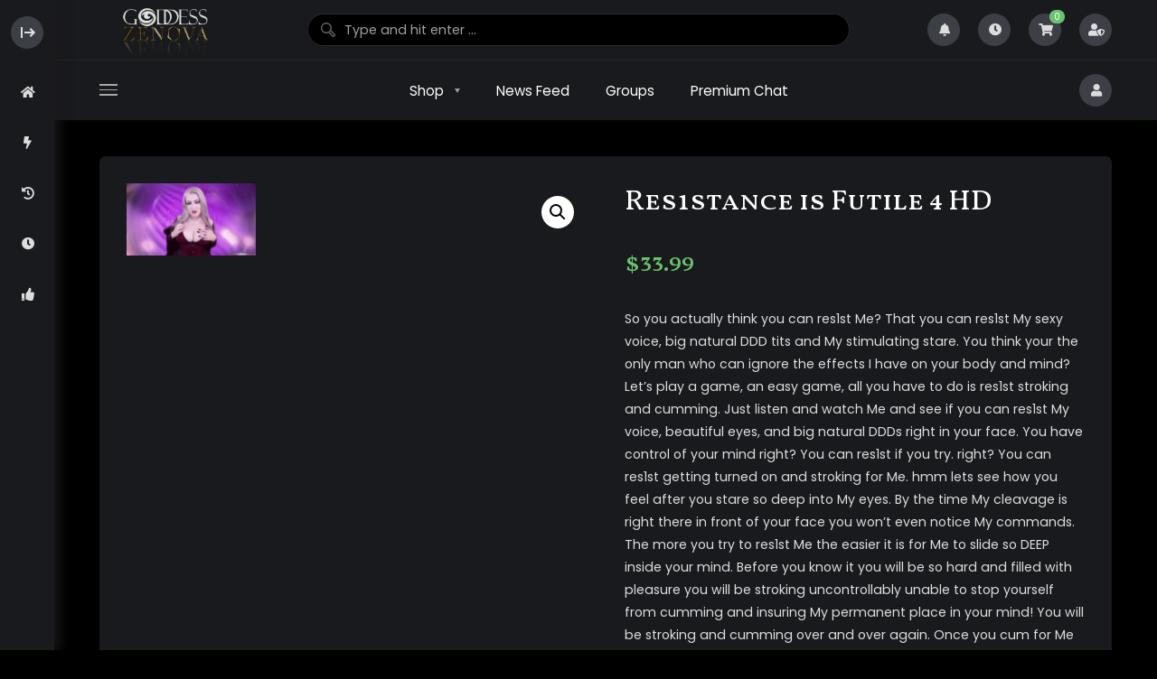

--- FILE ---
content_type: text/html; charset=UTF-8
request_url: https://goddesszenova.com/shop/resistance-is-futile-4-hd/
body_size: 25945
content:
<!doctype html>
<html lang="en-US" prefix="og: https://ogp.me/ns#">
    <head>
        <meta charset="UTF-8">
        <meta name="viewport" content="width=device-width, initial-scale=1, maximum-scale=1">
        <link rel="profile" href="https://gmpg.org/xfn/11">
        	<style>img:is([sizes="auto" i], [sizes^="auto," i]) { contain-intrinsic-size: 3000px 1500px }</style>
	                <link rel="preconnect" href="https://fonts.gstatic.com/" crossorigin='anonymous'>
                                <link rel='preload' as='font' type='font/woff2' crossorigin='anonymous' href='https://goddesszenova.com/wp-content/plugins/elementor/assets/lib/font-awesome/webfonts/fa-brands-400.woff2' />
                    <link rel='preload' as='font' type='font/woff2' crossorigin='anonymous' href='https://goddesszenova.com/wp-content/plugins/elementor/assets/lib/font-awesome/webfonts/fa-regular-400.woff2' />
                    <link rel='preload' as='font' type='font/woff2' crossorigin='anonymous' href='https://goddesszenova.com/wp-content/plugins/elementor/assets/lib/font-awesome/webfonts/fa-solid-900.woff2' />
                
<!-- Search Engine Optimization by Rank Math - https://rankmath.com/ -->
<title>Res1stance is Futile 4 HD - 😍 Goddess Zenova&#039;s Erotic Mind Fuck Den 😈</title>
<meta name="description" content="So you actually think you can res1st Me? That you can res1st My sexy voice, big natural DDD tits and My stimulating stare. You think your the only man who can ignore the effects I have on your body and mind? Let&#039;s play a game, an easy game, all you have to do is res1st stroking and cumming. Just listen and watch Me and see if you can res1st My voice, beautiful eyes, and big natural DDDs right in your face. You have control of your mind right? You can res1st if you try. right? You can res1st getting turned on and stroking for Me. hmm lets see how you feel after you stare so deep into My eyes. By the time My cleavage is right there in front of your face you won&#039;t even notice My commands. The more you try to res1st Me the easier it is for Me to slide so DEEP inside your mind. Before you know it you will be so hard and filled with pleasure you will be stroking uncontrollably unable to stop yourself from cumming and insuring My permanent place in your mind! You will be stroking and cumming over and over again. Once you cum for Me while listening to this your mine forever. I talk directly to the camera in this one with no effects on the main vocals."/>
<meta name="robots" content="index, follow, max-snippet:-1, max-video-preview:-1, max-image-preview:large"/>
<link rel="canonical" href="https://goddesszenova.com/shop/resistance-is-futile-4-hd/" />
<meta property="og:locale" content="en_US" />
<meta property="og:type" content="product" />
<meta property="og:title" content="Res1stance is Futile 4 HD - 😍 Goddess Zenova&#039;s Erotic Mind Fuck Den 😈" />
<meta property="og:description" content="So you actually think you can res1st Me? That you can res1st My sexy voice, big natural DDD tits and My stimulating stare. You think your the only man who can ignore the effects I have on your body and mind? Let&#039;s play a game, an easy game, all you have to do is res1st stroking and cumming. Just listen and watch Me and see if you can res1st My voice, beautiful eyes, and big natural DDDs right in your face. You have control of your mind right? You can res1st if you try. right? You can res1st getting turned on and stroking for Me. hmm lets see how you feel after you stare so deep into My eyes. By the time My cleavage is right there in front of your face you won&#039;t even notice My commands. The more you try to res1st Me the easier it is for Me to slide so DEEP inside your mind. Before you know it you will be so hard and filled with pleasure you will be stroking uncontrollably unable to stop yourself from cumming and insuring My permanent place in your mind! You will be stroking and cumming over and over again. Once you cum for Me while listening to this your mine forever. I talk directly to the camera in this one with no effects on the main vocals." />
<meta property="og:url" content="https://goddesszenova.com/shop/resistance-is-futile-4-hd/" />
<meta property="og:site_name" content="😍 Goddess Zenova\&#039;s Erotic Mind Fuck Den 😈" />
<meta property="og:updated_time" content="2023-09-30T19:12:26-05:00" />
<meta property="og:image" content="https://goddesszenova.com/wp-content/uploads/2018/07/9fdaea0ac2b4f2afabfbb4835a5df29b.gif" />
<meta property="og:image:secure_url" content="https://goddesszenova.com/wp-content/uploads/2018/07/9fdaea0ac2b4f2afabfbb4835a5df29b.gif" />
<meta property="og:image:width" content="607" />
<meta property="og:image:height" content="341" />
<meta property="og:image:alt" content="Res1stance is Futile 4 HD" />
<meta property="og:image:type" content="image/gif" />
<meta property="product:price:amount" content="33.99" />
<meta property="product:price:currency" content="USD" />
<meta property="product:availability" content="instock" />
<meta name="twitter:card" content="summary_large_image" />
<meta name="twitter:title" content="Res1stance is Futile 4 HD - 😍 Goddess Zenova&#039;s Erotic Mind Fuck Den 😈" />
<meta name="twitter:description" content="So you actually think you can res1st Me? That you can res1st My sexy voice, big natural DDD tits and My stimulating stare. You think your the only man who can ignore the effects I have on your body and mind? Let&#039;s play a game, an easy game, all you have to do is res1st stroking and cumming. Just listen and watch Me and see if you can res1st My voice, beautiful eyes, and big natural DDDs right in your face. You have control of your mind right? You can res1st if you try. right? You can res1st getting turned on and stroking for Me. hmm lets see how you feel after you stare so deep into My eyes. By the time My cleavage is right there in front of your face you won&#039;t even notice My commands. The more you try to res1st Me the easier it is for Me to slide so DEEP inside your mind. Before you know it you will be so hard and filled with pleasure you will be stroking uncontrollably unable to stop yourself from cumming and insuring My permanent place in your mind! You will be stroking and cumming over and over again. Once you cum for Me while listening to this your mine forever. I talk directly to the camera in this one with no effects on the main vocals." />
<meta name="twitter:image" content="https://goddesszenova.com/wp-content/uploads/2018/07/9fdaea0ac2b4f2afabfbb4835a5df29b.gif" />
<meta name="twitter:label1" content="Price" />
<meta name="twitter:data1" content="&#036;33.99" />
<meta name="twitter:label2" content="Availability" />
<meta name="twitter:data2" content="In stock" />
<script type="application/ld+json" class="rank-math-schema">{"@context":"https://schema.org","@graph":[{"@type":["AdultEntertainment","Organization"],"@id":"https://goddesszenova.com/#organization","name":"\ud83d\ude0d Goddess Zenova\\'s Erotic Mind Fuck Den \ud83d\ude08","url":"https://goddesszenova.com","logo":{"@type":"ImageObject","@id":"https://goddesszenova.com/#logo","url":"https://goddesszenova.com/wp-content/uploads/2019/07/cropped-zenovapng-6.png","contentUrl":"https://goddesszenova.com/wp-content/uploads/2019/07/cropped-zenovapng-6.png","caption":"\ud83d\ude0d Goddess Zenova\\'s Erotic Mind Fuck Den \ud83d\ude08","inLanguage":"en-US","width":"352","height":"200"},"openingHours":["Monday,Tuesday,Wednesday,Thursday,Friday,Saturday,Sunday 09:00-17:00"],"image":{"@id":"https://goddesszenova.com/#logo"}},{"@type":"WebSite","@id":"https://goddesszenova.com/#website","url":"https://goddesszenova.com","name":"\ud83d\ude0d Goddess Zenova\\'s Erotic Mind Fuck Den \ud83d\ude08","publisher":{"@id":"https://goddesszenova.com/#organization"},"inLanguage":"en-US"},{"@type":"ImageObject","@id":"https://goddesszenova.com/wp-content/uploads/2018/07/9fdaea0ac2b4f2afabfbb4835a5df29b.gif","url":"https://goddesszenova.com/wp-content/uploads/2018/07/9fdaea0ac2b4f2afabfbb4835a5df29b.gif","width":"607","height":"341","inLanguage":"en-US"},{"@type":"ItemPage","@id":"https://goddesszenova.com/shop/resistance-is-futile-4-hd/#webpage","url":"https://goddesszenova.com/shop/resistance-is-futile-4-hd/","name":"Res1stance is Futile 4 HD - \ud83d\ude0d Goddess Zenova&#039;s Erotic Mind Fuck Den \ud83d\ude08","datePublished":"2018-07-25T01:53:32-05:00","dateModified":"2023-09-30T19:12:26-05:00","isPartOf":{"@id":"https://goddesszenova.com/#website"},"primaryImageOfPage":{"@id":"https://goddesszenova.com/wp-content/uploads/2018/07/9fdaea0ac2b4f2afabfbb4835a5df29b.gif"},"inLanguage":"en-US"},{"@type":"Product","name":"Res1stance is Futile 4 HD - \ud83d\ude0d Goddess Zenova&#039;s Erotic Mind Fuck Den \ud83d\ude08","description":"So you actually think you can res1st Me? That you can res1st My sexy voice, big natural DDD tits and My stimulating stare. You think your the only man who can ignore the effects I have on your body and mind? Let's play a game, an easy game, all you have to do is res1st stroking and cumming. Just listen and watch Me and see if you can res1st My voice, beautiful eyes, and big natural DDDs right in your face. You have control of your mind right? You can res1st if you try. right? You can res1st getting turned on and stroking for Me. hmm lets see how you feel after you stare so deep into My eyes. By the time My cleavage is right there in front of your face you won't even notice My commands. The more you try to res1st Me the easier it is for Me to slide so DEEP inside your mind. Before you know it you will be so hard and filled with pleasure you will be stroking uncontrollably unable to stop yourself from cumming and insuring My permanent place in your mind! You will be stroking and cumming over and over again. Once you cum for Me while listening to this your mine forever. I talk directly to the camera in this one with no effects on the main vocals.","category":"Videos","mainEntityOfPage":{"@id":"https://goddesszenova.com/shop/resistance-is-futile-4-hd/#webpage"},"image":[{"@type":"ImageObject","url":"https://goddesszenova.com/wp-content/uploads/2018/07/9fdaea0ac2b4f2afabfbb4835a5df29b.gif","height":"341","width":"607"}],"offers":{"@type":"Offer","price":"33.99","priceCurrency":"USD","priceValidUntil":"2027-12-31","availability":"https://schema.org/InStock","itemCondition":"NewCondition","url":"https://goddesszenova.com/shop/resistance-is-futile-4-hd/","seller":{"@type":"Organization","@id":"https://goddesszenova.com/","name":"\ud83d\ude0d Goddess Zenova\\'s Erotic Mind Fuck Den \ud83d\ude08","url":"https://goddesszenova.com","logo":"https://goddesszenova.com/wp-content/uploads/2019/07/cropped-zenovapng-6.png"}},"@id":"https://goddesszenova.com/shop/resistance-is-futile-4-hd/#richSnippet"}]}</script>
<!-- /Rank Math WordPress SEO plugin -->

<link rel='dns-prefetch' href='//fonts.googleapis.com' />
<link rel='preconnect' href='https://fonts.gstatic.com' crossorigin />
<link rel='stylesheet' id='wc-authorize-net-cim-checkout-block-css' href='https://goddesszenova.com/wp-content/plugins/woocommerce-gateway-authorize-net-cim/assets/css/blocks/wc-authorize-net-cim-checkout-block.css?ver=1769283483' media='all' />
<link rel='stylesheet' id='youzify-wall-css' href='https://goddesszenova.com/wp-content/plugins/youzify/includes/public/assets/css/youzify-wall.min.css?ver=3.4.9' media='all' />
<link rel='stylesheet' id='youzify-profile-css' href='https://goddesszenova.com/wp-content/plugins/youzify/includes/public/assets/css/youzify-profile.min.css?ver=3.4.9' media='all' />
<link rel='stylesheet' id='youzify-carousel-css-css' href='https://goddesszenova.com/wp-content/plugins/youzify/includes/public/assets/css/youzify-owl-carousel.min.css?ver=3.4.9' media='all' />
<link rel='stylesheet' id='youzify-customStyle-css' href='https://goddesszenova.com/wp-content/plugins/youzify/includes/admin/assets/css/custom-script.css?ver=6.8.3' media='all' />
<style id='youzify-customStyle-inline-css'>

:root {
    --yzfy-scheme-color: #0a0a0a !important;
    --yzfy-scheme-text-color:  !important;
}

body .youzify div.item-list-tabs li.youzify-activity-show-search .youzify-activity-show-search-form i,
body #youzify-wall-nav .item-list-tabs li#activity-filter-select label,
body .youzify-media-filter .youzify-filter-item .youzify-current-filter,
body .youzify-community-hashtags .youzify-hashtag-item:hover,
body .youzify table tfoot tr,
body .youzify table thead tr,
body #youzify-group-body h1:before,
body .youzify-product-actions .youzify-addtocart,
body .youzify .checkout_coupon,
body .youzify .youzify-wc-box-title h3,
body .youzify .woocommerce-customer-details h2,
body .youzify .youzify-wc-main-content .track_order .form-row button,
body .youzify-view-order .youzify-wc-main-content > p mark.order-status,
body .youzify .youzify-wc-main-content button[type='submit'],
body .youzify .youzify-wc-main-content #payment #place_order,
body .youzify .youzify-wc-main-content h3,
body .youzify .wc-proceed-to-checkout a.checkout-button,
body .youzify .wc-proceed-to-checkout a.checkout-button:hover,
body .youzify .youzify-wc-main-content .woocommerce-checkout-review-order table.shop_table tfoot .order-total,
body .youzify .youzify-wc-main-content .woocommerce-checkout-review-order table.shop_table thead,
body .youzify .youzify-wc-main-content table.shop_table td a.woocommerce-MyAccount-downloads-file:before,
body .youzify .youzify-wc-main-content table.shop_table td a.view:before,
body .youzify table.shop_table.order_details tfoot tr:last-child,
body .youzify .youzify-wc-main-content table.shop_table td.actions .coupon button,
body .youzify .youzify-wc-main-content table.shop_table td.woocommerce-orders-table__cell-order-number a,
body .youzify .youzify-wc-main-content table.shop_table thead,
body .youzify-forums-topic-item .youzify-forums-topic-icon i,
body .youzify-forums-forum-item .youzify-forums-forum-icon i,
body div.bbp-submit-wrapper button,
body #bbpress-forums li.bbp-header,
body #bbpress-forums .bbp-search-form #bbp_search_submit,
body #bbpress-forums #bbp-search-form #bbp_search_submit,
body .widget_display_search #bbp_search_submit,
body .widget_display_forums li a:before,
body .widget_display_views li .bbp-view-title:before,
body .widget_display_topics li:before,
body #bbpress-forums li.bbp-footer,
body .bbp-pagination .page-numbers.current,
body .youzify-items-list-widget .youzify-list-item .youzify-item-action .youzify-add-button i,
body #youzify-members-list .youzify-user-actions .friendship-button .requested,
body .youzify-wall-embed .youzify-embed-action .friendship-button a.requested,
body .youzify-widget .youzify-user-tags .youzify-utag-values .youzify-utag-value-item,
body .item-list-tabs #search-message-form #messages_search_submit,
body #youzify-groups-list .action .group-button .membership-requested,
body #youzify-members-list .youzify-user-actions .friendship-button a,
body #youzify-groups-list .action .group-button .request-membership,
body .youzify-wall-embed .youzify-embed-action .friendship-button a,
body .youzify-group-manage-members-search #members_search_submit,
body #youzify-groups-list .action .group-button .accept-invite,
body .notifications-options-nav #notification-bulk-manage,
body .notifications .notification-actions .mark-read span,
body .sitewide-notices .thread-options .activate-notice,
body #youzify-groups-list .action .group-button .join-group,
body .youzify-social-buttons .friendship-button a.requested,
body #youzify-directory-search-box form input[type=submit],
body .youzify-user-actions .friendship-button a.requested,
body .youzify-wall-embed .youzify-embed-action .group-button a,
body #youzify-group-buttons .group-button a.join-group,
body .messages-notices .thread-options .read span,
body .youzify-social-buttons .friendship-button a,
body #search-members-form #members_search_submit,
body .messages-options-nav #messages-bulk-manage,
body .youzify-group-settings-tab input[type='submit'],
body .youzify-user-actions .friendship-button a.add,
body #group-settings-form input[type='submit'],
body .youzify-product-content .youzify-featured-product,
body .my-friends #friend-list .action a.accept,
body .youzify-wall-new-post .youzify-post-more-button,
body .group-request-list .action .accept a,
body #message-recipients .highlight-icon i,
body .youzify-pagination .page-numbers.current,
body .youzify-project-content .youzify-project-type,
body .youzify-author .youzify-account-settings,
body .youzify-product-actions .youzify-addtocart,
body .group-button.request-membership,
body #send_message_form .submit #send,
body #send-invite-form .submit input,
body #send-reply #send_reply_button,
body .youzify-wall-actions .youzify-wall-post,
body .youzify-post-content .youzify-post-type,
body .youzify-nav-effect .youzify-menu-border,
body #group-create-tabs li.current,
body .group-button.accept-invite,
body .youzify-tab-post .youzify-read-more,
body .group-button.join-group,
body .youzify-service-icon i:hover,
body .youzify-loading .youzify_msg,
body .youzify-scrolltotop i:hover,
body .youzify-post .youzify-read-more,
body .youzify-author .youzify-login,
body .pagination .current,
body .youzify-tab-title-box,
body #youzify button[type='submit'],
body .youzify-wall-file-post,
body .youzify-current-bg-color,
body .youzify-current-checked-bg-color:checked,
body .button.accept {
            background-color: var(--yzfy-scheme-color) !important;
            color: var(--yzfy-scheme-text-color) !important;
        }

@media screen and ( max-width: 768px ) {
body #youzify .youzify-group div.item-list-tabs li.last label,
body #youzify .youzify-profile div.item-list-tabs li.last label,
body #youzify .youzify-directory-filter .item-list-tabs li#groups-order-select label,
body #youzify .youzify-directory-filter .item-list-tabs li#members-order-select label {
    background-color: var(--yzfy-scheme-color) !important;
    color: var(--yzfy-scheme-text-color);
}
}
        body .youzify-bbp-topic-head-meta .youzify-bbp-head-meta-last-updated a:not(.bbp-author-name),
        body .widget_display_topics li .topic-author a.bbp-author-name,
        body .activity-header .activity-head p a:not(:first-child),
        body #message-recipients .highlight .highlight-meta a,
        body .thread-sender .thread-from .from .thread-count,
        body .youzify-profile-navmenu .youzify-navbar-item a:hover i,
        body .widget_display_replies li a.bbp-author-name,
        body .youzify-profile-navmenu .youzify-navbar-item a:hover,
        body .youzify-link-main-content .youzify-link-url:hover,
        body .youzify-wall-new-post .youzify-post-title a:hover,
        body .youzify-recent-posts .youzify-post-title a:hover,
        body .youzify-post-content .youzify-post-title a:hover,
        body .youzify-group-settings-tab fieldset legend,
        body .youzify-wall-link-data .youzify-wall-link-url,
        body .youzify-tab-post .youzify-post-title a:hover,
        body .youzify-project-tags .youzify-tag-symbole,
        body .youzify-post-tags .youzify-tag-symbole,
        body .youzify-group-navmenu li a:hover {
            color: var(--yzfy-scheme-color) !important;
        }

        body .youzify-bbp-topic-head,
        body .youzify .youzify-wc-main-content address .youzify-bullet,
        body .youzify-profile-navmenu .youzify-navbar-item.youzify-active-menu,
        body .youzify-group-navmenu li.current {
            border-color: var(--yzfy-scheme-color) !important;
        }

        body .quote-with-img:before,
        body .youzify-link-content,
        body .youzify-no-thumbnail,
        body a.youzify-settings-widget {
            background: var(--yzfy-scheme-color) url(https://goddesszenova.com/wp-content/plugins/youzify/includes/public/assets/images/dotted-bg.png) !important;
        }
    
#buddypress.youzify div.item-list-tabs {
    background: #3c3f46;
}
.youzify .activity-comments>ul {
    background-color: #131417;
}
#buddypress div.activity-comments ul li {
    background-color: #561821;
}
#youzify-wall-nav .item-list-tabs:not(#subnav) {
    background: #3c3f46;
}
#youzify-groups-list .item .item-title a {
    color: #fff;
}
</style>
<style id='wp-emoji-styles-inline-css'>

	img.wp-smiley, img.emoji {
		display: inline !important;
		border: none !important;
		box-shadow: none !important;
		height: 1em !important;
		width: 1em !important;
		margin: 0 0.07em !important;
		vertical-align: -0.1em !important;
		background: none !important;
		padding: 0 !important;
	}
</style>
<link rel='stylesheet' id='wp-block-library-css' href='https://goddesszenova.com/wp-includes/css/dist/block-library/style.min.css?ver=6.8.3' media='all' />
<style id='classic-theme-styles-inline-css'>
/*! This file is auto-generated */
.wp-block-button__link{color:#fff;background-color:#32373c;border-radius:9999px;box-shadow:none;text-decoration:none;padding:calc(.667em + 2px) calc(1.333em + 2px);font-size:1.125em}.wp-block-file__button{background:#32373c;color:#fff;text-decoration:none}
</style>
<style id='bp-login-form-style-inline-css'>
.widget_bp_core_login_widget .bp-login-widget-user-avatar{float:left}.widget_bp_core_login_widget .bp-login-widget-user-links{margin-left:70px}#bp-login-widget-form label{display:block;font-weight:600;margin:15px 0 5px;width:auto}#bp-login-widget-form input[type=password],#bp-login-widget-form input[type=text]{background-color:#fafafa;border:1px solid #d6d6d6;border-radius:0;font:inherit;font-size:100%;padding:.5em;width:100%}#bp-login-widget-form .bp-login-widget-register-link,#bp-login-widget-form .login-submit{display:inline;width:-moz-fit-content;width:fit-content}#bp-login-widget-form .bp-login-widget-register-link{margin-left:1em}#bp-login-widget-form .bp-login-widget-register-link a{filter:invert(1)}#bp-login-widget-form .bp-login-widget-pwd-link{font-size:80%}

</style>
<style id='bp-member-style-inline-css'>
[data-type="bp/member"] input.components-placeholder__input{border:1px solid #757575;border-radius:2px;flex:1 1 auto;padding:6px 8px}.bp-block-member{position:relative}.bp-block-member .member-content{display:flex}.bp-block-member .user-nicename{display:block}.bp-block-member .user-nicename a{border:none;color:currentColor;text-decoration:none}.bp-block-member .bp-profile-button{width:100%}.bp-block-member .bp-profile-button a.button{bottom:10px;display:inline-block;margin:18px 0 0;position:absolute;right:0}.bp-block-member.has-cover .item-header-avatar,.bp-block-member.has-cover .member-content,.bp-block-member.has-cover .member-description{z-index:2}.bp-block-member.has-cover .member-content,.bp-block-member.has-cover .member-description{padding-top:75px}.bp-block-member.has-cover .bp-member-cover-image{background-color:#c5c5c5;background-position:top;background-repeat:no-repeat;background-size:cover;border:0;display:block;height:150px;left:0;margin:0;padding:0;position:absolute;top:0;width:100%;z-index:1}.bp-block-member img.avatar{height:auto;width:auto}.bp-block-member.avatar-none .item-header-avatar{display:none}.bp-block-member.avatar-none.has-cover{min-height:200px}.bp-block-member.avatar-full{min-height:150px}.bp-block-member.avatar-full .item-header-avatar{width:180px}.bp-block-member.avatar-thumb .member-content{align-items:center;min-height:50px}.bp-block-member.avatar-thumb .item-header-avatar{width:70px}.bp-block-member.avatar-full.has-cover{min-height:300px}.bp-block-member.avatar-full.has-cover .item-header-avatar{width:200px}.bp-block-member.avatar-full.has-cover img.avatar{background:hsla(0,0%,100%,.8);border:2px solid #fff;margin-left:20px}.bp-block-member.avatar-thumb.has-cover .item-header-avatar{padding-top:75px}.entry .entry-content .bp-block-member .user-nicename a{border:none;color:currentColor;text-decoration:none}

</style>
<style id='bp-members-style-inline-css'>
[data-type="bp/members"] .components-placeholder.is-appender{min-height:0}[data-type="bp/members"] .components-placeholder.is-appender .components-placeholder__label:empty{display:none}[data-type="bp/members"] .components-placeholder input.components-placeholder__input{border:1px solid #757575;border-radius:2px;flex:1 1 auto;padding:6px 8px}[data-type="bp/members"].avatar-none .member-description{width:calc(100% - 44px)}[data-type="bp/members"].avatar-full .member-description{width:calc(100% - 224px)}[data-type="bp/members"].avatar-thumb .member-description{width:calc(100% - 114px)}[data-type="bp/members"] .member-content{position:relative}[data-type="bp/members"] .member-content .is-right{position:absolute;right:2px;top:2px}[data-type="bp/members"] .columns-2 .member-content .member-description,[data-type="bp/members"] .columns-3 .member-content .member-description,[data-type="bp/members"] .columns-4 .member-content .member-description{padding-left:44px;width:calc(100% - 44px)}[data-type="bp/members"] .columns-3 .is-right{right:-10px}[data-type="bp/members"] .columns-4 .is-right{right:-50px}.bp-block-members.is-grid{display:flex;flex-wrap:wrap;padding:0}.bp-block-members.is-grid .member-content{margin:0 1.25em 1.25em 0;width:100%}@media(min-width:600px){.bp-block-members.columns-2 .member-content{width:calc(50% - .625em)}.bp-block-members.columns-2 .member-content:nth-child(2n){margin-right:0}.bp-block-members.columns-3 .member-content{width:calc(33.33333% - .83333em)}.bp-block-members.columns-3 .member-content:nth-child(3n){margin-right:0}.bp-block-members.columns-4 .member-content{width:calc(25% - .9375em)}.bp-block-members.columns-4 .member-content:nth-child(4n){margin-right:0}}.bp-block-members .member-content{display:flex;flex-direction:column;padding-bottom:1em;text-align:center}.bp-block-members .member-content .item-header-avatar,.bp-block-members .member-content .member-description{width:100%}.bp-block-members .member-content .item-header-avatar{margin:0 auto}.bp-block-members .member-content .item-header-avatar img.avatar{display:inline-block}@media(min-width:600px){.bp-block-members .member-content{flex-direction:row;text-align:left}.bp-block-members .member-content .item-header-avatar,.bp-block-members .member-content .member-description{width:auto}.bp-block-members .member-content .item-header-avatar{margin:0}}.bp-block-members .member-content .user-nicename{display:block}.bp-block-members .member-content .user-nicename a{border:none;color:currentColor;text-decoration:none}.bp-block-members .member-content time{color:#767676;display:block;font-size:80%}.bp-block-members.avatar-none .item-header-avatar{display:none}.bp-block-members.avatar-full{min-height:190px}.bp-block-members.avatar-full .item-header-avatar{width:180px}.bp-block-members.avatar-thumb .member-content{min-height:80px}.bp-block-members.avatar-thumb .item-header-avatar{width:70px}.bp-block-members.columns-2 .member-content,.bp-block-members.columns-3 .member-content,.bp-block-members.columns-4 .member-content{display:block;text-align:center}.bp-block-members.columns-2 .member-content .item-header-avatar,.bp-block-members.columns-3 .member-content .item-header-avatar,.bp-block-members.columns-4 .member-content .item-header-avatar{margin:0 auto}.bp-block-members img.avatar{height:auto;max-width:-moz-fit-content;max-width:fit-content;width:auto}.bp-block-members .member-content.has-activity{align-items:center}.bp-block-members .member-content.has-activity .item-header-avatar{padding-right:1em}.bp-block-members .member-content.has-activity .wp-block-quote{margin-bottom:0;text-align:left}.bp-block-members .member-content.has-activity .wp-block-quote cite a,.entry .entry-content .bp-block-members .user-nicename a{border:none;color:currentColor;text-decoration:none}

</style>
<style id='bp-dynamic-members-style-inline-css'>
.bp-dynamic-block-container .item-options{font-size:.5em;margin:0 0 1em;padding:1em 0}.bp-dynamic-block-container .item-options a.selected{font-weight:600}.bp-dynamic-block-container ul.item-list{list-style:none;margin:1em 0;padding-left:0}.bp-dynamic-block-container ul.item-list li{margin-bottom:1em}.bp-dynamic-block-container ul.item-list li:after,.bp-dynamic-block-container ul.item-list li:before{content:" ";display:table}.bp-dynamic-block-container ul.item-list li:after{clear:both}.bp-dynamic-block-container ul.item-list li .item-avatar{float:left;width:60px}.bp-dynamic-block-container ul.item-list li .item{margin-left:70px}

</style>
<style id='bp-online-members-style-inline-css'>
.widget_bp_core_whos_online_widget .avatar-block,[data-type="bp/online-members"] .avatar-block{display:flex;flex-flow:row wrap}.widget_bp_core_whos_online_widget .avatar-block img,[data-type="bp/online-members"] .avatar-block img{margin:.5em}

</style>
<style id='bp-active-members-style-inline-css'>
.widget_bp_core_recently_active_widget .avatar-block,[data-type="bp/active-members"] .avatar-block{display:flex;flex-flow:row wrap}.widget_bp_core_recently_active_widget .avatar-block img,[data-type="bp/active-members"] .avatar-block img{margin:.5em}

</style>
<style id='bp-latest-activities-style-inline-css'>
.bp-latest-activities .components-flex.components-select-control select[multiple]{height:auto;padding:0 8px}.bp-latest-activities .components-flex.components-select-control select[multiple]+.components-input-control__suffix svg{display:none}.bp-latest-activities-block a,.entry .entry-content .bp-latest-activities-block a{border:none;text-decoration:none}.bp-latest-activities-block .activity-list.item-list blockquote{border:none;padding:0}.bp-latest-activities-block .activity-list.item-list blockquote .activity-item:not(.mini){box-shadow:1px 0 4px rgba(0,0,0,.15);padding:0 1em;position:relative}.bp-latest-activities-block .activity-list.item-list blockquote .activity-item:not(.mini):after,.bp-latest-activities-block .activity-list.item-list blockquote .activity-item:not(.mini):before{border-color:transparent;border-style:solid;content:"";display:block;height:0;left:15px;position:absolute;width:0}.bp-latest-activities-block .activity-list.item-list blockquote .activity-item:not(.mini):before{border-top-color:rgba(0,0,0,.15);border-width:9px;bottom:-18px;left:14px}.bp-latest-activities-block .activity-list.item-list blockquote .activity-item:not(.mini):after{border-top-color:#fff;border-width:8px;bottom:-16px}.bp-latest-activities-block .activity-list.item-list blockquote .activity-item.mini .avatar{display:inline-block;height:20px;margin-right:2px;vertical-align:middle;width:20px}.bp-latest-activities-block .activity-list.item-list footer{align-items:center;display:flex}.bp-latest-activities-block .activity-list.item-list footer img.avatar{border:none;display:inline-block;margin-right:.5em}.bp-latest-activities-block .activity-list.item-list footer .activity-time-since{font-size:90%}.bp-latest-activities-block .widget-error{border-left:4px solid #0b80a4;box-shadow:1px 0 4px rgba(0,0,0,.15)}.bp-latest-activities-block .widget-error p{padding:0 1em}

</style>
<style id='bp-friends-style-inline-css'>
.bp-dynamic-block-container .item-options{font-size:.5em;margin:0 0 1em;padding:1em 0}.bp-dynamic-block-container .item-options a.selected{font-weight:600}.bp-dynamic-block-container ul.item-list{list-style:none;margin:1em 0;padding-left:0}.bp-dynamic-block-container ul.item-list li{margin-bottom:1em}.bp-dynamic-block-container ul.item-list li:after,.bp-dynamic-block-container ul.item-list li:before{content:" ";display:table}.bp-dynamic-block-container ul.item-list li:after{clear:both}.bp-dynamic-block-container ul.item-list li .item-avatar{float:left;width:60px}.bp-dynamic-block-container ul.item-list li .item{margin-left:70px}

</style>
<style id='bp-group-style-inline-css'>
[data-type="bp/group"] input.components-placeholder__input{border:1px solid #757575;border-radius:2px;flex:1 1 auto;padding:6px 8px}.bp-block-group{position:relative}.bp-block-group .group-content{display:flex}.bp-block-group .group-description{width:100%}.bp-block-group .group-description-content{margin-bottom:18px;width:100%}.bp-block-group .bp-profile-button{overflow:hidden;width:100%}.bp-block-group .bp-profile-button a.button{margin:18px 0 0}.bp-block-group.has-cover .group-content,.bp-block-group.has-cover .group-description,.bp-block-group.has-cover .item-header-avatar{z-index:2}.bp-block-group.has-cover .group-content,.bp-block-group.has-cover .group-description{padding-top:75px}.bp-block-group.has-cover .bp-group-cover-image{background-color:#c5c5c5;background-position:top;background-repeat:no-repeat;background-size:cover;border:0;display:block;height:150px;left:0;margin:0;padding:0;position:absolute;top:0;width:100%;z-index:1}.bp-block-group img.avatar{height:auto;width:auto}.bp-block-group.avatar-none .item-header-avatar{display:none}.bp-block-group.avatar-full{min-height:150px}.bp-block-group.avatar-full .item-header-avatar{width:180px}.bp-block-group.avatar-full .group-description{padding-left:35px}.bp-block-group.avatar-thumb .item-header-avatar{width:70px}.bp-block-group.avatar-thumb .item-header-avatar img.avatar{margin-top:15px}.bp-block-group.avatar-none.has-cover{min-height:200px}.bp-block-group.avatar-none.has-cover .item-header-avatar{padding-top:75px}.bp-block-group.avatar-full.has-cover{min-height:300px}.bp-block-group.avatar-full.has-cover .item-header-avatar{width:200px}.bp-block-group.avatar-full.has-cover img.avatar{background:hsla(0,0%,100%,.8);border:2px solid #fff;margin-left:20px}.bp-block-group.avatar-thumb:not(.has-description) .group-content{align-items:center;min-height:50px}.bp-block-group.avatar-thumb.has-cover .item-header-avatar{padding-top:75px}.bp-block-group.has-description .bp-profile-button a.button{display:block;float:right}

</style>
<style id='bp-groups-style-inline-css'>
[data-type="bp/groups"] .components-placeholder.is-appender{min-height:0}[data-type="bp/groups"] .components-placeholder.is-appender .components-placeholder__label:empty{display:none}[data-type="bp/groups"] .components-placeholder input.components-placeholder__input{border:1px solid #757575;border-radius:2px;flex:1 1 auto;padding:6px 8px}[data-type="bp/groups"].avatar-none .group-description{width:calc(100% - 44px)}[data-type="bp/groups"].avatar-full .group-description{width:calc(100% - 224px)}[data-type="bp/groups"].avatar-thumb .group-description{width:calc(100% - 114px)}[data-type="bp/groups"] .group-content{position:relative}[data-type="bp/groups"] .group-content .is-right{position:absolute;right:2px;top:2px}[data-type="bp/groups"] .columns-2 .group-content .group-description,[data-type="bp/groups"] .columns-3 .group-content .group-description,[data-type="bp/groups"] .columns-4 .group-content .group-description{padding-left:44px;width:calc(100% - 44px)}[data-type="bp/groups"] .columns-3 .is-right{right:-10px}[data-type="bp/groups"] .columns-4 .is-right{right:-50px}.bp-block-groups.is-grid{display:flex;flex-wrap:wrap;padding:0}.bp-block-groups.is-grid .group-content{margin:0 1.25em 1.25em 0;width:100%}@media(min-width:600px){.bp-block-groups.columns-2 .group-content{width:calc(50% - .625em)}.bp-block-groups.columns-2 .group-content:nth-child(2n){margin-right:0}.bp-block-groups.columns-3 .group-content{width:calc(33.33333% - .83333em)}.bp-block-groups.columns-3 .group-content:nth-child(3n){margin-right:0}.bp-block-groups.columns-4 .group-content{width:calc(25% - .9375em)}.bp-block-groups.columns-4 .group-content:nth-child(4n){margin-right:0}}.bp-block-groups .group-content{display:flex;flex-direction:column;padding-bottom:1em;text-align:center}.bp-block-groups .group-content .group-description,.bp-block-groups .group-content .item-header-avatar{width:100%}.bp-block-groups .group-content .item-header-avatar{margin:0 auto}.bp-block-groups .group-content .item-header-avatar img.avatar{display:inline-block}@media(min-width:600px){.bp-block-groups .group-content{flex-direction:row;text-align:left}.bp-block-groups .group-content .group-description,.bp-block-groups .group-content .item-header-avatar{width:auto}.bp-block-groups .group-content .item-header-avatar{margin:0}}.bp-block-groups .group-content time{color:#767676;display:block;font-size:80%}.bp-block-groups.avatar-none .item-header-avatar{display:none}.bp-block-groups.avatar-full{min-height:190px}.bp-block-groups.avatar-full .item-header-avatar{width:180px}.bp-block-groups.avatar-thumb .group-content{min-height:80px}.bp-block-groups.avatar-thumb .item-header-avatar{width:70px}.bp-block-groups.columns-2 .group-content,.bp-block-groups.columns-3 .group-content,.bp-block-groups.columns-4 .group-content{display:block;text-align:center}.bp-block-groups.columns-2 .group-content .item-header-avatar,.bp-block-groups.columns-3 .group-content .item-header-avatar,.bp-block-groups.columns-4 .group-content .item-header-avatar{margin:0 auto}.bp-block-groups img.avatar{height:auto;max-width:-moz-fit-content;max-width:fit-content;width:auto}.bp-block-groups .member-content.has-description{align-items:center}.bp-block-groups .member-content.has-description .item-header-avatar{padding-right:1em}.bp-block-groups .member-content.has-description .group-description-content{margin-bottom:0;text-align:left}

</style>
<style id='bp-dynamic-groups-style-inline-css'>
.bp-dynamic-block-container .item-options{font-size:.5em;margin:0 0 1em;padding:1em 0}.bp-dynamic-block-container .item-options a.selected{font-weight:600}.bp-dynamic-block-container ul.item-list{list-style:none;margin:1em 0;padding-left:0}.bp-dynamic-block-container ul.item-list li{margin-bottom:1em}.bp-dynamic-block-container ul.item-list li:after,.bp-dynamic-block-container ul.item-list li:before{content:" ";display:table}.bp-dynamic-block-container ul.item-list li:after{clear:both}.bp-dynamic-block-container ul.item-list li .item-avatar{float:left;width:60px}.bp-dynamic-block-container ul.item-list li .item{margin-left:70px}

</style>
<style id='bp-sitewide-notices-style-inline-css'>
.bp-sitewide-notice-block .bp-screen-reader-text,[data-type="bp/sitewide-notices"] .bp-screen-reader-text{clip:rect(0 0 0 0);word-wrap:normal!important;border:0;height:1px;margin:-1px;overflow:hidden;padding:0;position:absolute;width:1px}.bp-sitewide-notice-block [data-bp-tooltip]:after,[data-type="bp/sitewide-notices"] [data-bp-tooltip]:after{word-wrap:break-word;background-color:#fff;border:1px solid #737373;border-radius:1px;box-shadow:4px 4px 8px rgba(0,0,0,.2);color:#333;content:attr(data-bp-tooltip);display:none;font-family:Helvetica Neue,Helvetica,Arial,san-serif;font-size:12px;font-weight:400;letter-spacing:normal;line-height:1.25;max-width:200px;opacity:0;padding:5px 8px;pointer-events:none;position:absolute;text-shadow:none;text-transform:none;transform:translateZ(0);transition:all 1.5s ease;visibility:hidden;white-space:nowrap;z-index:100000}.bp-sitewide-notice-block .bp-tooltip:after,[data-type="bp/sitewide-notices"] .bp-tooltip:after{left:50%;margin-top:7px;top:110%;transform:translate(-50%)}.bp-sitewide-notice-block{border-left:4px solid #ff853c;padding-left:1em;position:relative}.bp-sitewide-notice-block h2:before{background:none;border:none}.bp-sitewide-notice-block .dismiss-notice{background-color:transparent;border:1px solid #ff853c;color:#ff853c;display:block;padding:.2em .5em;position:absolute;right:.5em;top:.5em;width:-moz-fit-content;width:fit-content}.bp-sitewide-notice-block .dismiss-notice:hover{background-color:#ff853c;color:#fff}

</style>
<style id='rank-math-toc-block-style-inline-css'>
.wp-block-rank-math-toc-block nav ol{counter-reset:item}.wp-block-rank-math-toc-block nav ol li{display:block}.wp-block-rank-math-toc-block nav ol li:before{content:counters(item, ".") ". ";counter-increment:item}

</style>
<link rel='stylesheet' id='wc-memberships-blocks-css' href='https://goddesszenova.com/wp-content/plugins/woocommerce-memberships/assets/css/blocks/wc-memberships-blocks.min.css?ver=1.27.2' media='all' />
<style id='global-styles-inline-css'>
:root{--wp--preset--aspect-ratio--square: 1;--wp--preset--aspect-ratio--4-3: 4/3;--wp--preset--aspect-ratio--3-4: 3/4;--wp--preset--aspect-ratio--3-2: 3/2;--wp--preset--aspect-ratio--2-3: 2/3;--wp--preset--aspect-ratio--16-9: 16/9;--wp--preset--aspect-ratio--9-16: 9/16;--wp--preset--color--black: #000000;--wp--preset--color--cyan-bluish-gray: #abb8c3;--wp--preset--color--white: #ffffff;--wp--preset--color--pale-pink: #f78da7;--wp--preset--color--vivid-red: #cf2e2e;--wp--preset--color--luminous-vivid-orange: #ff6900;--wp--preset--color--luminous-vivid-amber: #fcb900;--wp--preset--color--light-green-cyan: #7bdcb5;--wp--preset--color--vivid-green-cyan: #00d084;--wp--preset--color--pale-cyan-blue: #8ed1fc;--wp--preset--color--vivid-cyan-blue: #0693e3;--wp--preset--color--vivid-purple: #9b51e0;--wp--preset--gradient--vivid-cyan-blue-to-vivid-purple: linear-gradient(135deg,rgba(6,147,227,1) 0%,rgb(155,81,224) 100%);--wp--preset--gradient--light-green-cyan-to-vivid-green-cyan: linear-gradient(135deg,rgb(122,220,180) 0%,rgb(0,208,130) 100%);--wp--preset--gradient--luminous-vivid-amber-to-luminous-vivid-orange: linear-gradient(135deg,rgba(252,185,0,1) 0%,rgba(255,105,0,1) 100%);--wp--preset--gradient--luminous-vivid-orange-to-vivid-red: linear-gradient(135deg,rgba(255,105,0,1) 0%,rgb(207,46,46) 100%);--wp--preset--gradient--very-light-gray-to-cyan-bluish-gray: linear-gradient(135deg,rgb(238,238,238) 0%,rgb(169,184,195) 100%);--wp--preset--gradient--cool-to-warm-spectrum: linear-gradient(135deg,rgb(74,234,220) 0%,rgb(151,120,209) 20%,rgb(207,42,186) 40%,rgb(238,44,130) 60%,rgb(251,105,98) 80%,rgb(254,248,76) 100%);--wp--preset--gradient--blush-light-purple: linear-gradient(135deg,rgb(255,206,236) 0%,rgb(152,150,240) 100%);--wp--preset--gradient--blush-bordeaux: linear-gradient(135deg,rgb(254,205,165) 0%,rgb(254,45,45) 50%,rgb(107,0,62) 100%);--wp--preset--gradient--luminous-dusk: linear-gradient(135deg,rgb(255,203,112) 0%,rgb(199,81,192) 50%,rgb(65,88,208) 100%);--wp--preset--gradient--pale-ocean: linear-gradient(135deg,rgb(255,245,203) 0%,rgb(182,227,212) 50%,rgb(51,167,181) 100%);--wp--preset--gradient--electric-grass: linear-gradient(135deg,rgb(202,248,128) 0%,rgb(113,206,126) 100%);--wp--preset--gradient--midnight: linear-gradient(135deg,rgb(2,3,129) 0%,rgb(40,116,252) 100%);--wp--preset--font-size--small: 13px;--wp--preset--font-size--medium: 20px;--wp--preset--font-size--large: 36px;--wp--preset--font-size--x-large: 42px;--wp--preset--spacing--20: 0.44rem;--wp--preset--spacing--30: 0.67rem;--wp--preset--spacing--40: 1rem;--wp--preset--spacing--50: 1.5rem;--wp--preset--spacing--60: 2.25rem;--wp--preset--spacing--70: 3.38rem;--wp--preset--spacing--80: 5.06rem;--wp--preset--shadow--natural: 6px 6px 9px rgba(0, 0, 0, 0.2);--wp--preset--shadow--deep: 12px 12px 50px rgba(0, 0, 0, 0.4);--wp--preset--shadow--sharp: 6px 6px 0px rgba(0, 0, 0, 0.2);--wp--preset--shadow--outlined: 6px 6px 0px -3px rgba(255, 255, 255, 1), 6px 6px rgba(0, 0, 0, 1);--wp--preset--shadow--crisp: 6px 6px 0px rgba(0, 0, 0, 1);}:where(.is-layout-flex){gap: 0.5em;}:where(.is-layout-grid){gap: 0.5em;}body .is-layout-flex{display: flex;}.is-layout-flex{flex-wrap: wrap;align-items: center;}.is-layout-flex > :is(*, div){margin: 0;}body .is-layout-grid{display: grid;}.is-layout-grid > :is(*, div){margin: 0;}:where(.wp-block-columns.is-layout-flex){gap: 2em;}:where(.wp-block-columns.is-layout-grid){gap: 2em;}:where(.wp-block-post-template.is-layout-flex){gap: 1.25em;}:where(.wp-block-post-template.is-layout-grid){gap: 1.25em;}.has-black-color{color: var(--wp--preset--color--black) !important;}.has-cyan-bluish-gray-color{color: var(--wp--preset--color--cyan-bluish-gray) !important;}.has-white-color{color: var(--wp--preset--color--white) !important;}.has-pale-pink-color{color: var(--wp--preset--color--pale-pink) !important;}.has-vivid-red-color{color: var(--wp--preset--color--vivid-red) !important;}.has-luminous-vivid-orange-color{color: var(--wp--preset--color--luminous-vivid-orange) !important;}.has-luminous-vivid-amber-color{color: var(--wp--preset--color--luminous-vivid-amber) !important;}.has-light-green-cyan-color{color: var(--wp--preset--color--light-green-cyan) !important;}.has-vivid-green-cyan-color{color: var(--wp--preset--color--vivid-green-cyan) !important;}.has-pale-cyan-blue-color{color: var(--wp--preset--color--pale-cyan-blue) !important;}.has-vivid-cyan-blue-color{color: var(--wp--preset--color--vivid-cyan-blue) !important;}.has-vivid-purple-color{color: var(--wp--preset--color--vivid-purple) !important;}.has-black-background-color{background-color: var(--wp--preset--color--black) !important;}.has-cyan-bluish-gray-background-color{background-color: var(--wp--preset--color--cyan-bluish-gray) !important;}.has-white-background-color{background-color: var(--wp--preset--color--white) !important;}.has-pale-pink-background-color{background-color: var(--wp--preset--color--pale-pink) !important;}.has-vivid-red-background-color{background-color: var(--wp--preset--color--vivid-red) !important;}.has-luminous-vivid-orange-background-color{background-color: var(--wp--preset--color--luminous-vivid-orange) !important;}.has-luminous-vivid-amber-background-color{background-color: var(--wp--preset--color--luminous-vivid-amber) !important;}.has-light-green-cyan-background-color{background-color: var(--wp--preset--color--light-green-cyan) !important;}.has-vivid-green-cyan-background-color{background-color: var(--wp--preset--color--vivid-green-cyan) !important;}.has-pale-cyan-blue-background-color{background-color: var(--wp--preset--color--pale-cyan-blue) !important;}.has-vivid-cyan-blue-background-color{background-color: var(--wp--preset--color--vivid-cyan-blue) !important;}.has-vivid-purple-background-color{background-color: var(--wp--preset--color--vivid-purple) !important;}.has-black-border-color{border-color: var(--wp--preset--color--black) !important;}.has-cyan-bluish-gray-border-color{border-color: var(--wp--preset--color--cyan-bluish-gray) !important;}.has-white-border-color{border-color: var(--wp--preset--color--white) !important;}.has-pale-pink-border-color{border-color: var(--wp--preset--color--pale-pink) !important;}.has-vivid-red-border-color{border-color: var(--wp--preset--color--vivid-red) !important;}.has-luminous-vivid-orange-border-color{border-color: var(--wp--preset--color--luminous-vivid-orange) !important;}.has-luminous-vivid-amber-border-color{border-color: var(--wp--preset--color--luminous-vivid-amber) !important;}.has-light-green-cyan-border-color{border-color: var(--wp--preset--color--light-green-cyan) !important;}.has-vivid-green-cyan-border-color{border-color: var(--wp--preset--color--vivid-green-cyan) !important;}.has-pale-cyan-blue-border-color{border-color: var(--wp--preset--color--pale-cyan-blue) !important;}.has-vivid-cyan-blue-border-color{border-color: var(--wp--preset--color--vivid-cyan-blue) !important;}.has-vivid-purple-border-color{border-color: var(--wp--preset--color--vivid-purple) !important;}.has-vivid-cyan-blue-to-vivid-purple-gradient-background{background: var(--wp--preset--gradient--vivid-cyan-blue-to-vivid-purple) !important;}.has-light-green-cyan-to-vivid-green-cyan-gradient-background{background: var(--wp--preset--gradient--light-green-cyan-to-vivid-green-cyan) !important;}.has-luminous-vivid-amber-to-luminous-vivid-orange-gradient-background{background: var(--wp--preset--gradient--luminous-vivid-amber-to-luminous-vivid-orange) !important;}.has-luminous-vivid-orange-to-vivid-red-gradient-background{background: var(--wp--preset--gradient--luminous-vivid-orange-to-vivid-red) !important;}.has-very-light-gray-to-cyan-bluish-gray-gradient-background{background: var(--wp--preset--gradient--very-light-gray-to-cyan-bluish-gray) !important;}.has-cool-to-warm-spectrum-gradient-background{background: var(--wp--preset--gradient--cool-to-warm-spectrum) !important;}.has-blush-light-purple-gradient-background{background: var(--wp--preset--gradient--blush-light-purple) !important;}.has-blush-bordeaux-gradient-background{background: var(--wp--preset--gradient--blush-bordeaux) !important;}.has-luminous-dusk-gradient-background{background: var(--wp--preset--gradient--luminous-dusk) !important;}.has-pale-ocean-gradient-background{background: var(--wp--preset--gradient--pale-ocean) !important;}.has-electric-grass-gradient-background{background: var(--wp--preset--gradient--electric-grass) !important;}.has-midnight-gradient-background{background: var(--wp--preset--gradient--midnight) !important;}.has-small-font-size{font-size: var(--wp--preset--font-size--small) !important;}.has-medium-font-size{font-size: var(--wp--preset--font-size--medium) !important;}.has-large-font-size{font-size: var(--wp--preset--font-size--large) !important;}.has-x-large-font-size{font-size: var(--wp--preset--font-size--x-large) !important;}
:where(.wp-block-post-template.is-layout-flex){gap: 1.25em;}:where(.wp-block-post-template.is-layout-grid){gap: 1.25em;}
:where(.wp-block-columns.is-layout-flex){gap: 2em;}:where(.wp-block-columns.is-layout-grid){gap: 2em;}
:root :where(.wp-block-pullquote){font-size: 1.5em;line-height: 1.6;}
</style>
<link rel='stylesheet' id='announcer-css-css' href='https://goddesszenova.com/wp-content/plugins/announcer/public/css/style.css?ver=6.1' media='all' />
<link rel='stylesheet' id='bp-mentions-css-css' href='https://goddesszenova.com/wp-content/plugins/buddypress/bp-activity/css/mentions.min.css?ver=12.5.0' media='all' />
<link rel='stylesheet' id='contact-form-7-css' href='https://goddesszenova.com/wp-content/plugins/contact-form-7/includes/css/styles.css?ver=5.9.5' media='all' />
<link rel='stylesheet' id='theme-my-login-css' href='https://goddesszenova.com/wp-content/plugins/theme-my-login/assets/styles/theme-my-login.min.css?ver=7.1.7' media='all' />
<link rel='stylesheet' id='user-registration-general-css' href='https://goddesszenova.com/wp-content/plugins/user-registration/assets/css/user-registration.css?ver=4.2.4' media='all' />
<link rel='stylesheet' id='photoswipe-css' href='https://goddesszenova.com/wp-content/plugins/woocommerce/assets/css/photoswipe/photoswipe.min.css?ver=8.9.4' media='all' />
<link rel='stylesheet' id='photoswipe-default-skin-css' href='https://goddesszenova.com/wp-content/plugins/woocommerce/assets/css/photoswipe/default-skin/default-skin.min.css?ver=8.9.4' media='all' />
<link rel='stylesheet' id='woocommerce-layout-css' href='https://goddesszenova.com/wp-content/plugins/woocommerce/assets/css/woocommerce-layout.css?ver=8.9.4' media='all' />
<link rel='stylesheet' id='woocommerce-smallscreen-css' href='https://goddesszenova.com/wp-content/plugins/woocommerce/assets/css/woocommerce-smallscreen.css?ver=8.9.4' media='only screen and (max-width: 768px)' />
<link rel='stylesheet' id='woocommerce-general-css' href='https://goddesszenova.com/wp-content/plugins/woocommerce/assets/css/woocommerce.css?ver=8.9.4' media='all' />
<style id='woocommerce-inline-inline-css'>
.woocommerce form .form-row .required { visibility: visible; }
</style>
<link rel='stylesheet' id='youzify-opensans-css' href='https://fonts.googleapis.com/css?family=Open+Sans%3A400%2C600&#038;ver=3.4.9' media='all' />
<link rel='stylesheet' id='youzify-css' href='https://goddesszenova.com/wp-content/plugins/youzify/includes/public/assets/css/youzify.min.css?ver=3.4.9' media='all' />
<link rel='stylesheet' id='youzify-headers-css' href='https://goddesszenova.com/wp-content/plugins/youzify/includes/public/assets/css/youzify-headers.min.css?ver=3.4.9' media='all' />
<link rel='stylesheet' id='dashicons-css' href='https://goddesszenova.com/wp-includes/css/dashicons.min.css?ver=6.8.3' media='all' />
<link rel='stylesheet' id='youzify-social-css' href='https://goddesszenova.com/wp-content/plugins/youzify/includes/public/assets/css/youzify-social.min.css?ver=3.4.9' media='all' />
<link rel='stylesheet' id='youzify-icons-css' href='https://goddesszenova.com/wp-content/plugins/youzify/includes/admin/assets/css/all.min.css?ver=3.4.9' media='all' />
<link rel='stylesheet' id='wp-pagenavi-css' href='https://goddesszenova.com/wp-content/plugins/wp-pagenavi/pagenavi-css.css?ver=2.70' media='all' />
<link rel='stylesheet' id='sv-wc-payment-gateway-payment-form-v5_12_1-css' href='https://goddesszenova.com/wp-content/plugins/woocommerce-gateway-authorize-net-cim/vendor/skyverge/wc-plugin-framework/woocommerce/payment-gateway/assets/css/frontend/sv-wc-payment-gateway-payment-form.min.css?ver=5.12.1' media='all' />
<link rel='stylesheet' id='wc-memberships-frontend-css' href='https://goddesszenova.com/wp-content/plugins/woocommerce-memberships/assets/css/frontend/wc-memberships-frontend.min.css?ver=1.27.2' media='all' />
<link rel='stylesheet' id='beeteam368-google-font-css' href='https://fonts.googleapis.com/css2?family=Play%3Awght%40400%3B700&#038;ver=2.3.8#038;family=Poppins:wght@&#038;family=Vollkorn%20SC&#038;family=Poppins&#038;family=Poppins:wght@&#038;family=Poppins:wght@&#038;family=Poppins:wght@&#038;display=swap' media='all' />
<link rel='stylesheet' id='font-awesome-5-all-css' href='https://goddesszenova.com/wp-content/themes/vidmov/css/font-awesome/css/all.min.css?ver=5.15.4' media='all' />
<link rel='stylesheet' id='jquery-overlay-scrollbars-css' href='https://goddesszenova.com/wp-content/themes/vidmov/js/overlay-scrollbars/OverlayScrollbars.min.css?ver=2.3.8' media='all' />
<link rel='stylesheet' id='beeteam368-style-css' href='https://goddesszenova.com/wp-content/themes/vidmov/style.css?ver=6.8.3' media='all' />
<link rel='stylesheet' id='beeteam368-header-poppy-css' href='https://goddesszenova.com/wp-content/themes/vidmov/css/header/h-poppy.css?ver=2.3.8' media='all' />
<link rel='stylesheet' id='beeteam368-side-menu-css' href='https://goddesszenova.com/wp-content/themes/vidmov/css/side-menu/side-menu.css?ver=2.3.8' media='all' />
<link rel='stylesheet' id='beeteam368-sticky-menu-css' href='https://goddesszenova.com/wp-content/themes/vidmov/css/header/sticky-menu/sticky-menu.css?ver=2.3.8' media='all' />
<link rel='stylesheet' id='beeteam368-player-css' href='https://goddesszenova.com/wp-content/plugins/beeteam368-extensions/inc/video/assets/player.css?ver=2.3.8' media='all' />
<link rel='stylesheet' id='beeteam368-audio-player-css' href='https://goddesszenova.com/wp-content/plugins/beeteam368-extensions/inc/audio/assets/player.css?ver=2.3.8' media='all' />
<link rel='stylesheet' id='beeteam368-channel-css' href='https://goddesszenova.com/wp-content/plugins/beeteam368-extensions/inc/channel/assets/channel.css?ver=2.3.8' media='all' />
<link rel='stylesheet' id='beeteam368-playlist-css' href='https://goddesszenova.com/wp-content/plugins/beeteam368-extensions/inc/playlist/assets/playlist.css?ver=2.3.8' media='all' />
<link rel='stylesheet' id='beeteam368-series-css' href='https://goddesszenova.com/wp-content/plugins/beeteam368-extensions/inc/series/assets/series.css?ver=2.3.8' media='all' />
<link rel='stylesheet' id='beeteam368-cast-variant-css' href='https://goddesszenova.com/wp-content/plugins/beeteam368-extensions/inc/cast/assets/cast-variant.css?ver=2.3.8' media='all' />
<link rel='stylesheet' id='beeteam368-watch-later-css' href='https://goddesszenova.com/wp-content/plugins/beeteam368-extensions/inc/watch-later/assets/watch-later.css?ver=2.3.8' media='all' />
<link rel='stylesheet' id='beeteam368-reactions-css' href='https://goddesszenova.com/wp-content/plugins/beeteam368-extensions/inc/like-dislike/assets/reactions.css?ver=2.3.8' media='all' />
<link rel='stylesheet' id='beeteam368-membership-css' href='https://goddesszenova.com/wp-content/plugins/beeteam368-extensions-pro/inc/membership/assets/membership.css?ver=2.3.8' media='all' />
<link rel='stylesheet' id='beeteam368-trending-css' href='https://goddesszenova.com/wp-content/plugins/beeteam368-extensions-pro/inc/trending/assets/trending.css?ver=2.3.8' media='all' />
<link rel='stylesheet' id='beeteam368-login-register-css' href='https://goddesszenova.com/wp-content/plugins/beeteam368-extensions-pro/inc/login-register/assets/login-register.css?ver=2.3.8' media='all' />
<link rel='stylesheet' id='beeteam368-megamenu-css' href='https://goddesszenova.com/wp-content/themes/vidmov/css/header/mega-menu/mega-menu.css?ver=2.3.8' media='all' />
<link rel='stylesheet' id='beeteam368-time-stamp-css' href='https://goddesszenova.com/wp-content/plugins/beeteam368-extensions-pro/inc/pro-player/assets/time-stamp.css?ver=2.3.8' media='all' />
<link rel='stylesheet' id='beeteam368-subscription-css' href='https://goddesszenova.com/wp-content/plugins/beeteam368-extensions-pro/inc/subscription/assets/subscription.css?ver=2.3.8' media='all' />
<link rel='stylesheet' id='beeteam368-woocommerce-css' href='https://goddesszenova.com/wp-content/plugins/beeteam368-extensions-pro/inc/woocommerce/assets/woo.css?ver=2.3.8' media='all' />
<link rel='stylesheet' id='vidmov-buddypress-css' href='https://goddesszenova.com/wp-content/themes/vidmov/css/buddypress/buddypress.css?ver=2.3.8' media='all' />
<link rel='stylesheet' id='beeteam368_obj_wes_style-css' href='https://goddesszenova.com/wp-content/themes/vidmov/css/btwes.css?ver=2.3.8' media='all' />
<style id='beeteam368_obj_wes_style-inline-css'>
body, body *{
				--font__main:Poppins;
			}body, body *{
				--font__heading:Vollkorn SC;--font__heading-weight:400;
			}body, body *{
				--font__heading-size-px:20px;
				--font__heading-size-rem:1.25rem;
				
				--font__h1-font-size-px:32px;
				--font__h2-font-size-px:28px;
				--font__h3-font-size-px:25px;
				--font__h4-font-size-px:23px;
				--font__h5-font-size-px:20px;
				--font__h6-font-size-px:18px;
				
				--font__h1-font-size-rem:2rem;
				--font__h2-font-size-rem:1.78rem;
				--font__h3-font-size-rem:1.58rem;
				--font__h4-font-size-rem:1.41rem;
				--font__h5-font-size-rem:1.25rem;
				--font__h6-font-size-rem:1.11rem;
				
				--font__h7-font-size-px:15px;
				--font__h7-font-size-rem:0.94rem;
				
				--font__h1-single-size-px:48px;
				--font__h1-single-size-rem:2.97rem;
			}body, body *{
				--font__nav:Poppins;--font__nav-weight:400;
			}body, body *{
				--font__meta:Poppins;
			}body, body *{
				--font__button:Poppins;
			}body, body *{
				--font__field:Poppins;
			}@media(min-width:992px){.beeteam368-h-leilani .beeteam368-top-menu:before{background-repeat:no-repeat;background-attachment:scroll;background-position:center center;background-size:cover;}}
</style>
<link rel='stylesheet' id='beeteam368-dark-version-css' href='https://goddesszenova.com/wp-content/themes/vidmov/dark-version.css?ver=2.3.8' media='all' />
<link rel='stylesheet' id='newsletter-css' href='https://goddesszenova.com/wp-content/plugins/newsletter/style.css?ver=8.3.3' media='all' />
<link rel='stylesheet' id='youzify-membership-css' href='https://goddesszenova.com/wp-content/plugins/youzify/includes/public/assets/css/youzify-membership.min.css?ver=3.4.9' media='all' />
<link rel='stylesheet' id='youzify-membership-customStyle-css' href='https://goddesszenova.com/wp-content/plugins/youzify/includes/admin/assets/css/custom-script.css?ver=6.8.3' media='all' />
<link rel="preload" as="style" href="https://fonts.googleapis.com/css?family=Poppins:400%7CVollkorn%20SC:400&#038;display=swap&#038;ver=1750977828" /><link rel="stylesheet" href="https://fonts.googleapis.com/css?family=Poppins:400%7CVollkorn%20SC:400&#038;display=swap&#038;ver=1750977828" media="print" onload="this.media='all'"><noscript><link rel="stylesheet" href="https://fonts.googleapis.com/css?family=Poppins:400%7CVollkorn%20SC:400&#038;display=swap&#038;ver=1750977828" /></noscript><link rel='stylesheet' id='rt-mediaelement-css' href='https://goddesszenova.com/wp-content/plugins/buddypress-media/lib/media-element/mediaelementplayer-legacy.min.css?ver=4.6.19' media='all' />
<link rel='stylesheet' id='rt-mediaelement-wp-css' href='https://goddesszenova.com/wp-content/plugins/buddypress-media/lib/media-element/wp-mediaelement.min.css?ver=4.6.19' media='all' />
<link rel='stylesheet' id='rtmedia-main-css' href='https://goddesszenova.com/wp-content/plugins/buddypress-media/app/assets/css/rtmedia.min.css?ver=4.6.19' media='all' />
<link rel='stylesheet' id='rtmedia-upload-terms-main-css' href='https://goddesszenova.com/wp-content/plugins/buddypress-media/app/assets/css/rtm-upload-terms.min.css?ver=4.6.19' media='all' />
<script data-cfasync="false" src="https://goddesszenova.com/wp-includes/js/jquery/jquery.min.js?ver=3.7.1" id="jquery-core-js"></script>
<script data-cfasync="false" src="https://goddesszenova.com/wp-includes/js/jquery/jquery-migrate.min.js?ver=3.4.1" id="jquery-migrate-js"></script>
<script src="https://goddesszenova.com/wp-content/plugins/youzify/includes/public/assets/js/youzify-wall.min.js?ver=3.4.9" id="youzify-wall-js"></script>
<script src="https://goddesszenova.com/wp-content/plugins/youzify/includes/public/assets/js/youzify-owl-carousel.min.js?ver=3.4.9" id="youzify-carousel-js-js"></script>
<script src="https://goddesszenova.com/wp-content/plugins/youzify/includes/public/assets/js/youzify-slider.min.js?ver=3.4.9" id="youzify-slider-js"></script>
<script src="https://goddesszenova.com/wp-content/plugins/announcer/public/js/script.js?ver=6.1" id="announcer-js-js"></script>
<script data-cfasync="false" src="https://goddesszenova.com/wp-includes/js/plupload/moxie.min.js?ver=1.3.5.1" id="moxiejs-js"></script>
<script data-cfasync="false" src="https://goddesszenova.com/wp-includes/js/plupload/plupload.min.js?ver=2.1.9" id="plupload-js"></script>
<script src="https://goddesszenova.com/wp-content/plugins/woocommerce/assets/js/jquery-blockui/jquery.blockUI.min.js?ver=2.7.0-wc.8.9.4" id="jquery-blockui-js" defer data-wp-strategy="defer"></script>
<script id="wc-add-to-cart-js-extra">
var wc_add_to_cart_params = {"ajax_url":"\/wp-admin\/admin-ajax.php","wc_ajax_url":"\/?wc-ajax=%%endpoint%%","i18n_view_cart":"View cart","cart_url":"https:\/\/goddesszenova.com\/cart\/","is_cart":"","cart_redirect_after_add":"yes"};
</script>
<script src="https://goddesszenova.com/wp-content/plugins/woocommerce/assets/js/frontend/add-to-cart.min.js?ver=8.9.4" id="wc-add-to-cart-js" defer data-wp-strategy="defer"></script>
<script src="https://goddesszenova.com/wp-content/plugins/woocommerce/assets/js/zoom/jquery.zoom.min.js?ver=1.7.21-wc.8.9.4" id="zoom-js" defer data-wp-strategy="defer"></script>
<script src="https://goddesszenova.com/wp-content/plugins/woocommerce/assets/js/flexslider/jquery.flexslider.min.js?ver=2.7.2-wc.8.9.4" id="flexslider-js" defer data-wp-strategy="defer"></script>
<script src="https://goddesszenova.com/wp-content/plugins/woocommerce/assets/js/photoswipe/photoswipe.min.js?ver=4.1.1-wc.8.9.4" id="photoswipe-js" defer data-wp-strategy="defer"></script>
<script src="https://goddesszenova.com/wp-content/plugins/woocommerce/assets/js/photoswipe/photoswipe-ui-default.min.js?ver=4.1.1-wc.8.9.4" id="photoswipe-ui-default-js" defer data-wp-strategy="defer"></script>
<script id="wc-single-product-js-extra">
var wc_single_product_params = {"i18n_required_rating_text":"Please select a rating","review_rating_required":"no","flexslider":{"rtl":false,"animation":"slide","smoothHeight":true,"directionNav":false,"controlNav":"thumbnails","slideshow":false,"animationSpeed":500,"animationLoop":false,"allowOneSlide":false},"zoom_enabled":"1","zoom_options":[],"photoswipe_enabled":"1","photoswipe_options":{"shareEl":false,"closeOnScroll":false,"history":false,"hideAnimationDuration":0,"showAnimationDuration":0},"flexslider_enabled":"1"};
</script>
<script src="https://goddesszenova.com/wp-content/plugins/woocommerce/assets/js/frontend/single-product.min.js?ver=8.9.4" id="wc-single-product-js" defer data-wp-strategy="defer"></script>
<script src="https://goddesszenova.com/wp-content/plugins/woocommerce/assets/js/js-cookie/js.cookie.min.js?ver=2.1.4-wc.8.9.4" id="js-cookie-js" defer data-wp-strategy="defer"></script>
<script id="woocommerce-js-extra">
var woocommerce_params = {"ajax_url":"\/wp-admin\/admin-ajax.php","wc_ajax_url":"\/?wc-ajax=%%endpoint%%"};
</script>
<script src="https://goddesszenova.com/wp-content/plugins/woocommerce/assets/js/frontend/woocommerce.min.js?ver=8.9.4" id="woocommerce-js" defer data-wp-strategy="defer"></script>
<script data-cfasync="false" src="https://goddesszenova.com/wp-includes/js/wp-embed.min.js?ver=6.8.3" id="wp-embed-js" defer data-wp-strategy="defer"></script>
<script id="bp-activity-filter-public-js-extra">
var bpaf_js_object = {"default_filter":"0"};
</script>
<script src="https://goddesszenova.com/wp-content/plugins/bp-activity-filter/templates/js/buddypress-activity-filter-public.js?ver=1769283483" id="bp-activity-filter-public-js"></script>
<script id="beeteam368_obj_wes-js-extra">
var vidmov_jav_js_object = {"admin_ajax":"https:\/\/goddesszenova.com\/wp-admin\/admin-ajax.php","query_vars":{"page":0,"product":"resistance-is-futile-4-hd","post_type":"product","name":"resistance-is-futile-4-hd","error":"","m":"","p":0,"post_parent":"","subpost":"","subpost_id":"","attachment":"","attachment_id":0,"pagename":"","page_id":0,"second":"","minute":"","hour":"","day":0,"monthnum":0,"year":0,"w":0,"category_name":"","tag":"","cat":"","tag_id":"","author":"","author_name":"","feed":"","tb":"","paged":0,"meta_key":"","meta_value":"","preview":"","s":"","sentence":"","title":"","fields":"all","menu_order":"","embed":"","category__in":[],"category__not_in":[],"category__and":[],"post__in":[],"post__not_in":[],"post_name__in":[],"tag__in":[],"tag__not_in":[],"tag__and":[],"tag_slug__in":[],"tag_slug__and":[],"post_parent__in":[],"post_parent__not_in":[],"author__in":[],"author__not_in":[],"search_columns":[],"ignore_sticky_posts":false,"suppress_filters":false,"cache_results":true,"update_post_term_cache":true,"update_menu_item_cache":false,"lazy_load_term_meta":true,"update_post_meta_cache":true,"posts_per_page":10,"nopaging":false,"comments_per_page":"50","no_found_rows":false,"order":"DESC"},"security":"55945ab987","no_more_posts_to_load_text":"No More Posts To Load...","want_to_exit_text":"Are you sure you want to exit?","processing_data_do_not_close_text":"Processing data... Please do not close the browser and this popup.","stay_text":"Stay...","exit_text":"Exit","side_menu":"on","sticky_menu":"on","cache_version":"2.3.8","current_url":"https:\/\/goddesszenova.com\/shop\/resistance-is-futile-4-hd\/?random_query=1769283483","collapse_content_check":"1","show_more_text":"Show More","show_less_text":"Show Less","report_error_choose_one_field":"Choose one from the suggested issues below.","reactions_listing":{"like":{"number":0,"users":[],"text":"Like","icon":"<i class=\"fas fa-heart\"><\/i>"},"cry":{"number":0,"users":[],"text":"Cry","icon":"<i class=\"far fa-sad-cry\"><\/i>"}},"reactions_text_processing":"Processing...","player_library_url":"https:\/\/goddesszenova.com\/wp-content\/plugins\/beeteam368-extensions-pro\/inc\/pro-player\/assets\/","player_library_lang":"en","player_crossorigin":"","player_use_fake_fullscreen":"on","player_video_jump_forward":"on","player_video_jump_forward_interval":"15","player_audio_crossorigin":"","player_audio_sound_waves":"on","player_adjust_video_size":"on","floating_video_desktop":"on","floating_video_mobile":"on","video_link_does_not_exist_text":"Oops, Video link does not exist or has not been updated!!!","audio_link_does_not_exist_text":"Oops, Audio link does not exist or has not been updated!!!","video_no_preview_text":"No Preview","video_knbdn_loading_advertisement":"Loading advertisement...","video_knbdn_skip_ad":"Skip Ad","video_knbdn_skip_ad_in":"Skip Ad in","video_knbdn_ad_single_text":"Ad","video_player_logo_position":"top-left","logo_switch":{"main_light":"<img width=\"352\" height=\"200\" alt=\"\ud83d\ude0d Goddess Zenova&#039;s Erotic Mind Fuck Den  \ud83d\ude08\" src=\"https:\/\/goddesszenova.com\/wp-content\/themes\/vidmov\/css\/images\/placeholder.png\" data-src=\"https:\/\/goddesszenova.com\/wp-content\/uploads\/2019\/07\/cropped-zenovapng-6.png\"   class=\"beeteam368-logo-img lonely-lazy lazyload lazyload-effect\">","main_dark":"<img width=\"872\" height=\"396\" alt=\"\ud83d\ude0d Goddess Zenova&#039;s Erotic Mind Fuck Den  \ud83d\ude08\" src=\"https:\/\/goddesszenova.com\/wp-content\/themes\/vidmov\/css\/images\/placeholder.png\" data-src=\"https:\/\/goddesszenova.com\/wp-content\/uploads\/2018\/05\/goddesspng.png\"   class=\"beeteam368-logo-img lonely-lazy lazyload lazyload-effect\">","mobile_light":"Goddess Zenova","mobile_dark":"<img width=\"872\" height=\"396\" alt=\"\ud83d\ude0d Goddess Zenova&#039;s Erotic Mind Fuck Den  \ud83d\ude08\" src=\"https:\/\/goddesszenova.com\/wp-content\/themes\/vidmov\/css\/images\/placeholder.png\" data-src=\"https:\/\/goddesszenova.com\/wp-content\/uploads\/2018\/05\/goddesspng.png\"   class=\"beeteam368-logo-img lonely-lazy lazyload lazyload-effect\">","side_light":"<img width=\"872\" height=\"396\" alt=\"\ud83d\ude0d Goddess Zenova&#039;s Erotic Mind Fuck Den  \ud83d\ude08\" src=\"https:\/\/goddesszenova.com\/wp-content\/themes\/vidmov\/css\/images\/placeholder.png\" data-src=\"https:\/\/goddesszenova.com\/wp-content\/uploads\/2018\/05\/goddesspng.png\"   class=\"beeteam368-logo-img lonely-lazy lazyload lazyload-effect\">","side_dark":"<img width=\"872\" height=\"396\" alt=\"\ud83d\ude0d Goddess Zenova&#039;s Erotic Mind Fuck Den  \ud83d\ude08\" src=\"https:\/\/goddesszenova.com\/wp-content\/themes\/vidmov\/css\/images\/placeholder.png\" data-src=\"https:\/\/goddesszenova.com\/wp-content\/uploads\/2018\/05\/goddesspng.png\"   class=\"beeteam368-logo-img lonely-lazy lazyload lazyload-effect\">"}};
</script>
<script src="https://goddesszenova.com/wp-content/themes/vidmov/js/btwes.js?ver=2.3.8" id="beeteam368_obj_wes-js"></script>
<script src="https://goddesszenova.com/wp-content/themes/vidmov/js/lazysizes.min.js?ver=2.3.8" id="lazysizes-js"></script>
<link rel="https://api.w.org/" href="https://goddesszenova.com/wp-json/" /><link rel="alternate" title="JSON" type="application/json" href="https://goddesszenova.com/wp-json/wp/v2/product/1946" /><link rel="alternate" title="oEmbed (JSON)" type="application/json+oembed" href="https://goddesszenova.com/wp-json/oembed/1.0/embed?url=https%3A%2F%2Fgoddesszenova.com%2Fshop%2Fresistance-is-futile-4-hd%2F" />
<link rel="alternate" title="oEmbed (XML)" type="text/xml+oembed" href="https://goddesszenova.com/wp-json/oembed/1.0/embed?url=https%3A%2F%2Fgoddesszenova.com%2Fshop%2Fresistance-is-futile-4-hd%2F&#038;format=xml" />
<meta name="generator" content="Redux 4.4.17" />
	<script type="text/javascript">var ajaxurl = 'https://goddesszenova.com/wp-admin/admin-ajax.php';</script>

			<style type="text/css">
							.rtmedia-activity-container ul.rtm-activity-media-list{
			overflow: auto;
			}

			div.rtmedia-activity-container ul.rtm-activity-media-list li.media-type-document,
			div.rtmedia-activity-container ul.rtm-activity-media-list li.media-type-other{
			margin-left: 0.6em !important;
			}

			.rtmedia-activity-container li.media-type-video{
			height: 240px !important;
			width: 320px !important;
			}

			.rtmedia-activity-container li.media-type-video div.rtmedia-item-thumbnail,
			.rtmedia-activity-container li.media-type-photo a{
			width: 100% !important;
			height: 98% !important;
			}

			.rtmedia-activity-container li.media-type-video div.rtmedia-item-thumbnail video{
			width: 100% !important;
			height: 100% !important;
			}

			.rtmedia-activity-container li.media-type-video div.rtmedia-item-thumbnail .mejs-video video {
			width: 100% !important;
			height: 100% !important;
			}

			.rtmedia-activity-container li.media-type-music{
			width: 320px !important;
			}

			.rtmedia-activity-container li.media-type-music .rtmedia-item-thumbnail,
			.rtmedia-activity-container li.media-type-music .rtmedia-item-thumbnail .mejs-audio,
			.rtmedia-activity-container li.media-type-music .rtmedia-item-thumbnail audio{
			width: 100% !important;
			}

			.rtmedia-activity-container li.media-type-photo{
			width: 320px !important;
			height: 240px !important;
			}

			.rtmedia-activity-container .media-type-photo .rtmedia-item-thumbnail,
			.rtmedia-activity-container .media-type-photo .rtmedia-item-thumbnail img {
			width: 100% !important;
			height: 100% !important;
			overflow: hidden;
			}
						#buddypress ul.activity-list li.activity-item .activity-comments ul li form.ac-form .rtmedia-comment-media-upload,#buddypress ul.activity-list li.activity-item .activity-comments ul li form.ac-form .rtmedia-container {
					display: none !important
				}
						.rtmedia-container .rtmedia-list  .rtmedia-list-item .rtmedia-item-thumbnail {
			max-height: 150px;
			}
						.rtmedia-container .rtmedia-list  .rtmedia-list-item .rtmedia-item-thumbnail {
			max-width: 150px;
			}
						</style>
				<noscript><style>.woocommerce-product-gallery{ opacity: 1 !important; }</style></noscript>
	<meta name="generator" content="Elementor 3.21.8; features: e_optimized_assets_loading, e_optimized_css_loading, additional_custom_breakpoints; settings: css_print_method-external, google_font-enabled, font_display-auto">

    <!-- Youzify Open Graph Tags -->

    <meta property="twitter:card" content="summary_large_image">
    <meta property="og:type" content="profile">

    
    <meta property="og:url" content="">

    
            <meta property="og:description" content="Visual and recording artist, actress and CCH/NLP Practitioner using My talent/skills to control your mind and fill you with the most AMAZING pleasure.">
        <meta property="twitter:description" content="Visual and recording artist, actress and CCH/NLP Practitioner using My talent/skills to control your mind and fill you with the most AMAZING pleasure.">
    
    <!-- End of Youzify Open Graph Tags -->

    <link rel="icon" href="https://goddesszenova.com/wp-content/uploads/cropped-android-chrome-512x512-1-32x32.png" sizes="32x32" />
<link rel="icon" href="https://goddesszenova.com/wp-content/uploads/cropped-android-chrome-512x512-1-192x192.png" sizes="192x192" />
<link rel="apple-touch-icon" href="https://goddesszenova.com/wp-content/uploads/cropped-android-chrome-512x512-1-180x180.png" />
<meta name="msapplication-TileImage" content="https://goddesszenova.com/wp-content/uploads/cropped-android-chrome-512x512-1-270x270.png" />
		<style id="wp-custom-css">
			.beeteam368-logo-img, .woocommerce img, .woocommerce-page img {
    display: block;
    height: auto;
    max-width: 143px;
}
.beeteam368_color_bar {
    display: none;
}


.side-menu-mode.sidemenu-active .beeteam368-side-menu {
    box-shadow: 8px 0 10px 0 #191a1dbd;
}

.beeteam368-side-menu {
    border-right: 0px dotted #191a1d;
}
#yz-wall-nav {
    padding: 15px;
    margin: 0 0 35px;
    background-color: #fff0;
}
#buddypress a.button, #buddypress input[type=button], #buddypress input[type=reset], #buddypress input[type=submit], #buddypress ul.button-nav li a, #buddypress a.bp-title-button, #buddypress button.disabled, #buddypress button.pending, #buddypress input[type=button].disabled, #buddypress input[type=button].pending, #buddypress input[type=reset].disabled, #buddypress input[type=reset].pending, #buddypress input[type=submit].disabled, #buddypress input[type=submit].pending, #buddypress input[type=submit][disabled=disabled] {

    background-color: #3c3f4600;
    border: 1px solid #3c3f4600;

}

.yz-directory-filter {
    padding: 15px 20px;
    margin: 0 17.5px 35px;
    background-color: #fff0;
}

.post-featured-image .beeteam368-bt-ft-img .post-title .post-listing-title {
    display: none;
}
.beeteam368-main-nav>ul>li>a .lvl1-counter:before {
    display: none;
}
.arm_form_101.arm--material-outline-style.arm_materialize_form .arm-df__form-field-wrap label {
    color: #ffffff;
}
		</style>
		        <script src="//cdn.delight-vr.com/latest/dl8-c121674048d0a1dc2915629f72ae4ae833266260.js" async></script>
    </head>

    <body class="bp-legacy wp-singular product-template-default single single-product postid-1946 wp-custom-logo wp-theme-vidmov theme-vidmov user-registration-page woocommerce woocommerce-page woocommerce-no-js youzify-blue-scheme not-logged-in youzify-dark-lighting-mode beeteam368-armember-pro dark-mode full-width-mode side-menu-mode sidemenu-active beeteam368-body-control-class elementor-default elementor-kit-110027">
        
        <div class="beeteam368_color_bar beeteam368_color_loading_control"></div>

                    <div id="beeteam368-side-menu" class="beeteam368-side-menu beeteam368-side-menu-control">
                <div id="beeteam368-side-menu-body" class="beeteam368-side-menu-body">
                            <div class="side-close-btn ctrl-show-hidden-elm flex-row-control flex-vertical-middle">

            <div class="layer-hidden">
                        <div class="beeteam368-logo-wrap elm-logo-side">
            <a href="https://goddesszenova.com/" title="😍 Goddess Zenova&#039;s Erotic Mind Fuck Den  😈"
               class="beeteam368-logo-link h6 side-logo-control">
                <img fetchpriority="high" width="872" height="396" alt="😍 Goddess Zenova&#039;s Erotic Mind Fuck Den  😈" src="https://goddesszenova.com/wp-content/themes/vidmov/css/images/placeholder.png" data-src="https://goddesszenova.com/wp-content/uploads/2018/05/goddesspng.png"   class="beeteam368-logo-img lonely-lazy lazyload lazyload-effect">            </a>
        </div>
                    </div>

            <div class="layer-show ">
                <div class="beeteam368-icon-item svg-side-btn oc-btn-control">
                    <svg width="100%" height="100%" version="1.1" viewBox="0 0 20 20" x="0px" y="0px"
                         class="side-menu-close">
                        <g>
                            <path d="M4 16V4H2v12h2zM13 15l-1.5-1.5L14 11H6V9h8l-2.5-2.5L13 5l5 5-5 5z"></path>
                        </g>
                    </svg>
                    <svg width="100%" height="100%" version="1.1" viewBox="0 0 20 20" x="0px" y="0px"
                         class="side-menu-open">
                        <g>
                            <path d="M16 16V4h2v12h-2zM6 9l2.501-2.5-1.5-1.5-5 5 5 5 1.5-1.5-2.5-2.5h8V9H6z"></path>
                        </g>
                    </svg>
                </div>
            </div>

        </div>

        <div class="side-nav-default">

            <a href="https://goddesszenova.com/"
               class="ctrl-show-hidden-elm home-items flex-row-control flex-vertical-middle ">
                <span class="layer-show">
                    <span class="beeteam368-icon-item">
                        <i class="fas fa-home"></i>
                    </span>
                </span>

                <span class="layer-hidden">
                    <span class="nav-font category-menu">Home</span>
                </span>
            </a>

                            <ul id="side-menu-navigation" class="side-row side-menu-navigation nav-font nav-font-size-13">
                    <li id="menu-item-110107" class="menu-item menu-item-type-taxonomy menu-item-object-vidmov_video_category menu-item-110107"><a href="https://goddesszenova.com/video-category/allvideos/free/">Free</a></li>
<li id="menu-item-110108" class="menu-item menu-item-type-taxonomy menu-item-object-vidmov_video_category menu-item-110108"><a href="https://goddesszenova.com/video-category/allvideos/level-2/">Level-2</a></li>
<li id="menu-item-110109" class="menu-item menu-item-type-taxonomy menu-item-object-vidmov_video_category menu-item-110109"><a href="https://goddesszenova.com/video-category/allvideos/level-3-allvideos/">Level-3</a></li>
<li id="menu-item-110111" class="menu-item menu-item-type-taxonomy menu-item-object-vidmov_video_category menu-item-110111"><a href="https://goddesszenova.com/video-category/allvideos/level-4/">Level-4</a></li>
<li id="menu-item-113011" class="menu-item menu-item-type-post_type_archive menu-item-object-vidmov_audio menu-item-113011"><a href="https://goddesszenova.com/audio/">Audios</a></li>
<li id="menu-item-110112" class="menu-item menu-item-type-taxonomy menu-item-object-vidmov_video_category menu-item-110112"><a href="https://goddesszenova.com/video-category/allvideos/vr/">VR</a></li>
<li id="menu-item-110980" class="menu-item menu-item-type-post_type menu-item-object-page menu-item-110980"><a href="https://goddesszenova.com/subscription-order/">Subscriptions &#038; Memberships</a></li>
<li id="menu-item-110113" class="menu-item menu-item-type-taxonomy menu-item-object-vidmov_video_category menu-item-110113"><a href="https://goddesszenova.com/video-category/live-premium/">Live (Premium)</a></li>
<li id="menu-item-121655" class="menu-item menu-item-type-post_type menu-item-object-page menu-item-121655"><a href="https://goddesszenova.com/sign-up-for-the-newsletter/">Sign up for the Newsletter</a></li>
                </ul>
                            <a href="https://goddesszenova.com/trending/" class="ctrl-show-hidden-elm trending-items flex-row-control flex-vertical-middle ">
                <span class="layer-show">
                    <span class="beeteam368-icon-item">
                        <i class="fas fa-bolt"></i>
                    </span>
                </span>

                <span class="layer-hidden">
                    <span class="nav-font category-menu">Trending</span>
                </span>
            </a>
                            <a href="https://goddesszenova.com/main-login1/" data-redirect="history_page" data-note="Sign in to see your history." class="ctrl-show-hidden-elm history-items flex-row-control flex-vertical-middle reg-log-popup-control">
                    <span class="layer-show">
                        <span class="beeteam368-icon-item">
                            <i class="fas fa-history"></i>
                        </span>
                    </span>
    
                    <span class="layer-hidden">
                        <span class="nav-font category-menu">History</span>
                    </span>
                </a>
                            <a href="https://goddesszenova.com/main-login1/" data-redirect="watch_later_page" data-note="Sign in to see posts you&#039;ve added to your watch later list." class="ctrl-show-hidden-elm watch-later-items flex-row-control flex-vertical-middle reg-log-popup-control">
                    <span class="layer-show">
                        <span class="beeteam368-icon-item">
                            <i class="fas fa-clock"></i>
                        </span>
                    </span>
    
                    <span class="layer-hidden">
                        <span class="nav-font category-menu">Watch Later</span>
                    </span>
                </a>
                        	<a href="https://goddesszenova.com/main-login1/" data-redirect="reacted_page" data-note="Sign in to see posts you&#039;ve reacted to in the past." class="ctrl-show-hidden-elm reacted-posts-item flex-row-control flex-vertical-middle reg-log-popup-control">
                    <span class="layer-show">
                        <span class="beeteam368-icon-item">
                            <i class="fas fa-thumbs-up"></i>
                        </span>
                    </span>
    
                    <span class="layer-hidden">
                        <span class="nav-font category-menu">Reacted Posts</span>
                    </span>
                </a>
            
        </div>
                        </div>
            </div>
            
        <div id="beeteam368-site-wrap-parent" class="beeteam368-site-wrap-parent beeteam368-site-wrap-parent-control">

                <header id="beeteam368-site-header" class="beeteam368-site-header beeteam368-site-header-control flex-row-control beeteam368-h-poppy">
            <div class="beeteam368-top-menu beeteam368-top-menu-control">
        <div class="site__container main__container-control site__container-fluid">
            <div class="site__row flex-row-control flex-vertical-middle beeteam368-top-menu-row">

                            <div class="beeteam368-sidemenu-btn site__col auto-width">
                <div class="oc-btn oc-btn-control">
                    <div class="bar top"></div>
                    <div class="bar middle"></div>
                    <div class="bar bottom"></div>
                </div>
            </div>
            
                <div class="site__col auto-width beeteam368-logo">
                            <div class="beeteam368-logo-wrap">
            <a href="https://goddesszenova.com/" title="😍 Goddess Zenova&#039;s Erotic Mind Fuck Den  😈"
               class="beeteam368-logo-link h1 main-logo-control">
                <img fetchpriority="high" width="872" height="396" alt="😍 Goddess Zenova&#039;s Erotic Mind Fuck Den  😈" src="https://goddesszenova.com/wp-content/themes/vidmov/css/images/placeholder.png" data-src="https://goddesszenova.com/wp-content/uploads/2018/05/goddesspng.png"   class="beeteam368-logo-img lonely-lazy lazyload lazyload-effect">            </a>
        </div>
                        </div>

                <div class="site__col beeteam368-searchbox">
                            <div class="beeteam368-searchbox-wrap beeteam368-searchbox-wrap-control flex-row-control flex-vertical-middle ">
            <form action="https://goddesszenova.com/" method="get" class="beeteam368-searchform">
                <input id="beeteam368-searchtext" class="beeteam368-searchtext beeteam368-searchtext-control"
                       autocomplete="off" type="text"
                       placeholder="Type and hit enter ..." name="s"
                       value="">
                <span class="beetam368-back-focus beetam368-back-focus-control flex-row-control flex-vertical-middle flex-row-center"><i class="fas fa-arrow-left"></i></span>

                <div class="beeteam368-search-process floatingBarsG">
                    <div class="blockG rotateG_01"></div>
                    <div class="blockG rotateG_02"></div>
                    <div class="blockG rotateG_03"></div>
                    <div class="blockG rotateG_04"></div>
                    <div class="blockG rotateG_05"></div>
                    <div class="blockG rotateG_06"></div>
                    <div class="blockG rotateG_07"></div>
                    <div class="blockG rotateG_08"></div>
                </div>

                <div class="beeteam368-search-suggestions">

                    <a data-href="https://goddesszenova.com/" href="https://goddesszenova.com/?s" class="beeteam368-suggestion-item flex-row-control flex-vertical-middle beeteam368-suggestion-item-keyword-block beeteam368-suggestion-item-keyword-block-control show-block">
                        <span class="beeteam368-icon-item small-item primary-color"><i class="fas fa-search"></i></span>

                        <span class="beeteam368-suggestion-item-content search-with-keyword">
                            <span class="beeteam368-suggestion-item-title h6 h-light">Search For: <span class="beeteam368-sg-keyword beeteam368-sg-keyword-control font-weight-bold">Movie should be distinctly</span></span>
                        </span>

                        <span class="beeteam368-suggestion-item-content search-with-default">
                            <span class="beeteam368-suggestion-item-title h6 font-weight-bold">Please enter a search term in the search box.</span>
                        </span>
                    </a>

                    <div class="beeteam368-sg-new-posts beeteam368-live-search-control">

                        <h5 class="beeteam368-sg-new-posts-heading sg-heading-default">Do Not Miss</h5>
                        <h5 class="beeteam368-sg-new-posts-heading sg-heading-dynamic">Search Suggestions</h5>

                                                        <a href="https://goddesszenova.com/audio/command-6/" class="beeteam368-suggestion-item beeteam368-suggestion-item-default flex-row-control flex-vertical-middle">
                                    <span class="beeteam368-icon-item small-item"><i class="fas fa-quote-left"></i></span>
                                    <span class="beeteam368-suggestion-item-content">
                                        <span class="beeteam368-suggestion-item-title h6 h-light">Command 6</span>
                                        <span class="beeteam368-suggestion-item-tax font-size-10">Audio</span>
                                    </span>
                                                                            <span class="beeteam368-suggestion-item-image"><img width="150" height="150" src="https://goddesszenova.com/wp-content/uploads/TASK-150x150.jpg" class="blog-img" alt="" decoding="async" srcset="https://goddesszenova.com/wp-content/uploads/TASK-150x150.jpg 150w, https://goddesszenova.com/wp-content/uploads/TASK-300x300.jpg 300w, https://goddesszenova.com/wp-content/uploads/TASK-420x420.jpg 420w, https://goddesszenova.com/wp-content/uploads/TASK-800x800.jpg 800w, https://goddesszenova.com/wp-content/uploads/TASK-1600x1600.jpg 1600w, https://goddesszenova.com/wp-content/uploads/TASK-324x324.jpg 324w, https://goddesszenova.com/wp-content/uploads/TASK-100x100.jpg 100w" sizes="(max-width: 150px) 100vw, 150px" /></span>
                                                                    </a>
                                                            <a href="https://goddesszenova.com/video/deeply-programmed/" class="beeteam368-suggestion-item beeteam368-suggestion-item-default flex-row-control flex-vertical-middle">
                                    <span class="beeteam368-icon-item small-item"><i class="fas fa-quote-left"></i></span>
                                    <span class="beeteam368-suggestion-item-content">
                                        <span class="beeteam368-suggestion-item-title h6 h-light">Deeply Programmed</span>
                                        <span class="beeteam368-suggestion-item-tax font-size-10">Video</span>
                                    </span>
                                                                            <span class="beeteam368-suggestion-item-image"><img width="150" height="150" src="https://goddesszenova.com/wp-content/uploads/Screenshot-2025-04-24-at-12.56.48 PM-150x150.png" class="blog-img" alt="" decoding="async" srcset="https://goddesszenova.com/wp-content/uploads/Screenshot-2025-04-24-at-12.56.48 PM-150x150.png 150w, https://goddesszenova.com/wp-content/uploads/Screenshot-2025-04-24-at-12.56.48 PM-300x300.png 300w, https://goddesszenova.com/wp-content/uploads/Screenshot-2025-04-24-at-12.56.48 PM-420x420.png 420w, https://goddesszenova.com/wp-content/uploads/Screenshot-2025-04-24-at-12.56.48 PM-800x800.png 800w, https://goddesszenova.com/wp-content/uploads/Screenshot-2025-04-24-at-12.56.48 PM-1600x1600.png 1600w, https://goddesszenova.com/wp-content/uploads/Screenshot-2025-04-24-at-12.56.48 PM-324x324.png 324w, https://goddesszenova.com/wp-content/uploads/Screenshot-2025-04-24-at-12.56.48 PM-100x100.png 100w" sizes="(max-width: 150px) 100vw, 150px" /></span>
                                                                    </a>
                                                            <a href="https://goddesszenova.com/video/the-mind-complex-3-sealed-with-a-kiss/" class="beeteam368-suggestion-item beeteam368-suggestion-item-default flex-row-control flex-vertical-middle">
                                    <span class="beeteam368-icon-item small-item"><i class="fas fa-quote-left"></i></span>
                                    <span class="beeteam368-suggestion-item-content">
                                        <span class="beeteam368-suggestion-item-title h6 h-light">The Mind Complex 3- Sealed with a Kiss</span>
                                        <span class="beeteam368-suggestion-item-tax font-size-10">Video</span>
                                    </span>
                                                                            <span class="beeteam368-suggestion-item-image"><img loading="lazy" width="150" height="150" src="https://goddesszenova.com/wp-content/uploads/Screen-Shot-2023-05-30-at-7.18.02-PM-150x150.png" class="blog-img" alt="" decoding="async" srcset="https://goddesszenova.com/wp-content/uploads/Screen-Shot-2023-05-30-at-7.18.02-PM-150x150.png 150w, https://goddesszenova.com/wp-content/uploads/Screen-Shot-2023-05-30-at-7.18.02-PM-400x400.png 400w, https://goddesszenova.com/wp-content/uploads/Screen-Shot-2023-05-30-at-7.18.02-PM-192x192.png 192w, https://goddesszenova.com/wp-content/uploads/Screen-Shot-2023-05-30-at-7.18.02-PM-384x384.png 384w, https://goddesszenova.com/wp-content/uploads/Screen-Shot-2023-05-30-at-7.18.02-PM-110x110.png 110w, https://goddesszenova.com/wp-content/uploads/Screen-Shot-2023-05-30-at-7.18.02-PM-220x220.png 220w, https://goddesszenova.com/wp-content/uploads/Screen-Shot-2023-05-30-at-7.18.02-PM-440x440.png 440w, https://goddesszenova.com/wp-content/uploads/Screen-Shot-2023-05-30-at-7.18.02-PM-300x300.png 300w, https://goddesszenova.com/wp-content/uploads/Screen-Shot-2023-05-30-at-7.18.02-PM-100x100.png 100w" sizes="(max-width: 150px) 100vw, 150px" /></span>
                                                                    </a>
                                                            <a href="https://goddesszenova.com/video/into-the-dark/" class="beeteam368-suggestion-item beeteam368-suggestion-item-default flex-row-control flex-vertical-middle">
                                    <span class="beeteam368-icon-item small-item"><i class="fas fa-quote-left"></i></span>
                                    <span class="beeteam368-suggestion-item-content">
                                        <span class="beeteam368-suggestion-item-title h6 h-light">Into The Dark</span>
                                        <span class="beeteam368-suggestion-item-tax font-size-10">Video</span>
                                    </span>
                                                                            <span class="beeteam368-suggestion-item-image"><img loading="lazy" width="150" height="150" src="https://goddesszenova.com/wp-content/uploads/2020/04/Screen-Shot-2020-04-13-at-1.45.08-PM-150x150.png" class="blog-img" alt="" decoding="async" srcset="https://goddesszenova.com/wp-content/uploads/2020/04/Screen-Shot-2020-04-13-at-1.45.08-PM-150x150.png 150w, https://goddesszenova.com/wp-content/uploads/2020/04/Screen-Shot-2020-04-13-at-1.45.08-PM-324x324.png 324w, https://goddesszenova.com/wp-content/uploads/2020/04/Screen-Shot-2020-04-13-at-1.45.08-PM-100x100.png 100w, https://goddesszenova.com/wp-content/uploads/2020/04/Screen-Shot-2020-04-13-at-1.45.08-PM-300x300.png 300w" sizes="(max-width: 150px) 100vw, 150px" /></span>
                                                                    </a>
                                                            <a href="https://goddesszenova.com/audio/command-14/" class="beeteam368-suggestion-item beeteam368-suggestion-item-default flex-row-control flex-vertical-middle">
                                    <span class="beeteam368-icon-item small-item"><i class="fas fa-quote-left"></i></span>
                                    <span class="beeteam368-suggestion-item-content">
                                        <span class="beeteam368-suggestion-item-title h6 h-light">Command 14</span>
                                        <span class="beeteam368-suggestion-item-tax font-size-10">Audio</span>
                                    </span>
                                                                            <span class="beeteam368-suggestion-item-image"><img width="150" height="150" src="https://goddesszenova.com/wp-content/uploads/TASK-150x150.jpg" class="blog-img" alt="" decoding="async" srcset="https://goddesszenova.com/wp-content/uploads/TASK-150x150.jpg 150w, https://goddesszenova.com/wp-content/uploads/TASK-300x300.jpg 300w, https://goddesszenova.com/wp-content/uploads/TASK-420x420.jpg 420w, https://goddesszenova.com/wp-content/uploads/TASK-800x800.jpg 800w, https://goddesszenova.com/wp-content/uploads/TASK-1600x1600.jpg 1600w, https://goddesszenova.com/wp-content/uploads/TASK-324x324.jpg 324w, https://goddesszenova.com/wp-content/uploads/TASK-100x100.jpg 100w" sizes="(max-width: 150px) 100vw, 150px" /></span>
                                                                    </a>
                            
                    </div>

                </div>
            </form>
        </div>
                        </div>

                            <div class="beeteam368-social-account site__col auto-width">
                <div class="beeteam368-social-account-wrap flex-row-control flex-vertical-middle flex-row-center">
                                    <a href="https://goddesszenova.com/main-login1/" data-redirect="notifications_page" data-note="Please subscribe your favorite channels to receive notifications." class="beeteam368-icon-item beeteam368-top-menu-notifications reg-log-popup-control tooltip-style bottom-center">
                    <i class="fas fa-bell"></i>
                    <span class="tooltip-text">Notifications</span>
                </a>            
                            <a href="https://goddesszenova.com/main-login1/" data-redirect="watch_later_page" data-note="Sign in to see posts you&#039;ve added to your watch later list." class="beeteam368-icon-item beeteam368-top-menu-watch-later reg-log-popup-control tooltip-style bottom-center">
                    <i class="fas fa-clock"></i>
                    <span class="tooltip-text">Watch Later</span>
                </a>
                        
            <a href="https://goddesszenova.com/cart/" class="beeteam368-icon-item beeteam368-top-menu-woo-cart tooltip-style bottom-center">
            	<i class="fas fa-shopping-cart"></i>
                <span class="tooltip-text">Cart</span>
                <span class="cart-total-items">0</span>
            </a>
            
                    	<a href="https://goddesszenova.com/subscription-order/" class="beeteam368-icon-item beeteam368-top-menu-membership tooltip-style bottom-center">
            	<i class="fas fa-user-shield"></i>
                <span class="tooltip-text">Membership Plans</span>
            </a>
                        </div>
            </div>
            
                
            </div>
        </div>
    </div>

    <div class="beeteam368-main-menu beeteam368-main-menu-control">
        <div class="site__container main__container-control site__container-fluid beeteam368-menu-container-mobile">
            <div class="site__row flex-row-control flex-vertical-middle beeteam368-main-menu-row">

                <div class="site__col auto-width beeteam368-mobile-menu-btn">
                            <div class="oc-mb-mn-btn oc-mb-mn-btn-control ">
            <div class="bar top"></div>
            <div class="bar middle"></div>
            <div class="bar bottom"></div>
        </div>
                        </div>

                            <div class="beeteam368-sidemenu-btn site__col auto-width">
                <div class="oc-btn oc-btn-control">
                    <div class="bar top"></div>
                    <div class="bar middle"></div>
                    <div class="bar bottom"></div>
                </div>
            </div>
            
                <div class="site__col auto-width beeteam368-logo-mobile">
                            <div class="beeteam368-logo-wrap elm-logo-mobile">
            <a href="https://goddesszenova.com/" title="😍 Goddess Zenova&#039;s Erotic Mind Fuck Den  😈"
               class="beeteam368-logo-link h1 mobile-logo-control">
                <img fetchpriority="high" width="872" height="396" alt="😍 Goddess Zenova&#039;s Erotic Mind Fuck Den  😈" src="https://goddesszenova.com/wp-content/themes/vidmov/css/images/placeholder.png" data-src="https://goddesszenova.com/wp-content/uploads/2018/05/goddesspng.png"   class="beeteam368-logo-img lonely-lazy lazyload lazyload-effect">            </a>
        </div>
                        </div>

                        <div class="beeteam368-main-nav site__col auto-width">
                            <ul class="flex-row-control nav-font menu-items-lyt menu-items-lyt-control flex-row-center">
                    <li id="menu-item-110209" class="menu-item menu-item-type-custom menu-item-object-custom menu-item-has-children menu-item-110209"><a href="https://goddesszenova.com/shop/"><span class="lvl1-counter">Shop</span></a>
<ul class="sub-menu beeteam368-megamenu-sub">
	<li id="menu-item-110218" class="menu-item menu-item-type-custom menu-item-object-custom menu-item-110218"><a href="https://goddesszenova.com/product-category/videos/">Videos</a></li>
	<li id="menu-item-110215" class="menu-item menu-item-type-custom menu-item-object-custom menu-item-110215"><a href="https://goddesszenova.com/product-category/audio/">Audio</a></li>
	<li id="menu-item-110216" class="menu-item menu-item-type-custom menu-item-object-custom menu-item-110216"><a href="https://goddesszenova.com/product-category/personal/">Personal (Tips &#038; Custom Items)</a></li>
	<li id="menu-item-110979" class="menu-item menu-item-type-post_type menu-item-object-page menu-item-110979"><a href="https://goddesszenova.com/subscription-order/">Subscriptions</a></li>
</ul>
</li>
<li id="menu-item-110106" class="menu-item menu-item-type-post_type menu-item-object-page menu-item-110106"><a href="https://goddesszenova.com/newsfeed/"><span class="lvl1-counter">News Feed</span></a></li>
<li id="menu-item-110105" class="menu-item menu-item-type-post_type menu-item-object-page menu-item-110105"><a href="https://goddesszenova.com/groups/"><span class="lvl1-counter">Groups</span></a></li>
<li id="menu-item-110104" class="menu-item menu-item-type-post_type menu-item-object-page menu-item-110104"><a href="https://goddesszenova.com/whatsapp-contact/"><span class="lvl1-counter">Premium Chat</span></a></li>
                </ul>
                        </div>
        
                            <div class="beeteam368-social-account-sub-login-nav site__col auto-width">
                <div class="beeteam368-social-account-wrap flex-row-control">
                                    <a href="https://goddesszenova.com/main-login1/" class="beeteam368-icon-item beeteam368-i-member tooltip-style left-item reg-log-popup-control" data-note="If you already have an account, you can use it to sign in here.">
                    <i class="fas fa-user"></i>
                    <span class="tooltip-text">Click to login or register</span>
                </a>
                            </div>
            </div>
            
            </div>
        </div>
    </div>
    </header>

	
<div id="beeteam368-primary-cw" class="beeteam368-primary-cw">
    <div class="site__container main__container-control site__container-fluid">
        <div id="sidebar-direction" class="site__row flex-row-control sidebar-direction">
            <main id="main-content" class="site__col main-content">
					
			<div class="woocommerce-notices-wrapper"></div><div id="product-1946" class="product type-product post-1946 status-publish first instock product_cat-videos has-post-thumbnail downloadable virtual purchasable product-type-simple">

	            	<div class="beeteam368-custom-wrapper-single-product">
            <div class="woocommerce-product-gallery woocommerce-product-gallery--with-images woocommerce-product-gallery--columns-4 images" data-columns="4" style="opacity: 0; transition: opacity .25s ease-in-out;">
	<div class="woocommerce-product-gallery__wrapper">
		<div data-thumb="https://goddesszenova.com/wp-content/uploads/2018/07/9fdaea0ac2b4f2afabfbb4835a5df29b-324x324.gif" data-thumb-alt="" class="woocommerce-product-gallery__image"><a href="https://goddesszenova.com/wp-content/uploads/2018/07/9fdaea0ac2b4f2afabfbb4835a5df29b.gif"><img loading="lazy" width="416" height="234" src="https://goddesszenova.com/wp-content/uploads/2018/07/9fdaea0ac2b4f2afabfbb4835a5df29b.gif" class="wp-post-image" alt="" title="9fdaea0ac2b4f2afabfbb4835a5df29b" data-caption="" data-src="https://goddesszenova.com/wp-content/uploads/2018/07/9fdaea0ac2b4f2afabfbb4835a5df29b.gif" data-large_image="https://goddesszenova.com/wp-content/uploads/2018/07/9fdaea0ac2b4f2afabfbb4835a5df29b.gif" data-large_image_width="607" data-large_image_height="341" decoding="async" /></a></div>	</div>
</div>

	<div class="summary entry-summary">
		<h1 class="product_title entry-title">Res1stance is Futile 4 HD</h1><p class="price"><span class="woocommerce-Price-amount amount"><bdi><span class="woocommerce-Price-currencySymbol">&#36;</span>33.99</bdi></span></p>
<div class="woocommerce-product-details__short-description">
	<p>So you actually think you can res1st Me? That you can res1st My sexy voice, big natural DDD tits and My stimulating stare. You think your the only man who can ignore the effects I have on your body and mind? Let&#8217;s play a game, an easy game, all you have to do is res1st stroking and cumming. Just listen and watch Me and see if you can res1st My voice, beautiful eyes, and big natural DDDs right in your face. You have control of your mind right? You can res1st if you try. right? You can res1st getting turned on and stroking for Me. hmm lets see how you feel after you stare so deep into My eyes. By the time My cleavage is right there in front of your face you won&#8217;t even notice My commands. The more you try to res1st Me the easier it is for Me to slide so DEEP inside your mind. Before you know it you will be so hard and filled with pleasure you will be stroking uncontrollably unable to stop yourself from cumming and insuring My permanent place in your mind! You will be stroking and cumming over and over again. Once you cum for Me while listening to this your mine forever. I talk directly to the camera in this one with no effects on the main vocals.</p>
</div>

	
	<form class="cart" action="https://goddesszenova.com/shop/resistance-is-futile-4-hd/" method="post" enctype='multipart/form-data'>
		
		<div class="quantity">
		<label class="screen-reader-text" for="quantity_69751f9c1c232">Res1stance is Futile 4 HD quantity</label>
	<input
		type="number"
				id="quantity_69751f9c1c232"
		class="input-text qty text"
		name="quantity"
		value="1"
		aria-label="Product quantity"
		size="4"
		min="1"
		max=""
					step="1"
			placeholder=""
			inputmode="numeric"
			autocomplete="off"
			/>
	</div>

		<button type="submit" name="add-to-cart" value="1946" class="single_add_to_cart_button button alt">Add to cart</button>

			</form>

	
<p class="first-payment-date"><small></small></p><div class="product_meta">

	
	
	<span class="posted_in">Category: <a href="https://goddesszenova.com/product-category/videos/" rel="tag">Videos</a></span>
	
	
</div>
	</div>

	
	<div class="woocommerce-tabs wc-tabs-wrapper">
		<ul class="tabs wc-tabs" role="tablist">
							<li class="description_tab" id="tab-title-description" role="tab" aria-controls="tab-description">
					<a href="#tab-description">
						Description					</a>
				</li>
							<li class="reviews_tab" id="tab-title-reviews" role="tab" aria-controls="tab-reviews">
					<a href="#tab-reviews">
						Reviews (0)					</a>
				</li>
					</ul>
					<div class="woocommerce-Tabs-panel woocommerce-Tabs-panel--description panel entry-content wc-tab" id="tab-description" role="tabpanel" aria-labelledby="tab-title-description">
				
	<h2>Description</h2>

<p>This video contains *eye fixation induction *count down *snaps for pleasure *lots of DDD cleavage *topless nudity with lots of bouncing, squeezing *post hypn0t1c suggestions *Multi-layered sound including ASMR whispers, subliminal messages, light music, and brainwave entrainment for increased pleasure and arousal *JOI *talk directly to the camera</p>
<p>This is a REAL tr4nce video, wear headphones for greatest effect</p>
			</div>
					<div class="woocommerce-Tabs-panel woocommerce-Tabs-panel--reviews panel entry-content wc-tab" id="tab-reviews" role="tabpanel" aria-labelledby="tab-title-reviews">
				<div id="reviews" class="woocommerce-Reviews">
	<div id="comments">
		<h2 class="woocommerce-Reviews-title">
			Reviews		</h2>

					<p class="woocommerce-noreviews">There are no reviews yet.</p>
			</div>

			<p class="woocommerce-verification-required">Only logged in customers who have purchased this product may leave a review.</p>
	
	<div class="clear"></div>
</div>
			</div>
		
			</div>

            	</div>
            
	<section class="related products">

					<h2>Related products</h2>
				
		<ul class="products columns-4">

			
					<li class="product type-product post-1963 status-publish first instock product_cat-videos has-post-thumbnail downloadable virtual purchasable product-type-simple">
	<a href="https://goddesszenova.com/shop/eye-fixation-hd/" class="woocommerce-LoopProduct-link woocommerce-loop-product__link"><img width="324" height="324" src="https://goddesszenova.com/wp-content/uploads/2018/07/530c36341a40bef99e22095d4e28d2db-324x324.gif" class="attachment-woocommerce_thumbnail size-woocommerce_thumbnail" alt="" decoding="async" /><h2 class="woocommerce-loop-product__title">Eye Fixation HD</h2>
	<span class="price"><span class="woocommerce-Price-amount amount"><bdi><span class="woocommerce-Price-currencySymbol">&#36;</span>21.99</bdi></span></span>
</a><a href="?add-to-cart=1963" data-quantity="1" class="button product_type_simple add_to_cart_button ajax_add_to_cart" data-product_id="1963" data-product_sku="" aria-label="Add to cart: &ldquo;Eye Fixation HD&rdquo;" aria-describedby="" rel="nofollow">Add to cart</a></li>

			
					<li class="product type-product post-1880 status-publish instock product_cat-videos has-post-thumbnail downloadable virtual purchasable product-type-simple">
	<a href="https://goddesszenova.com/shop/total-addiction-hd/" class="woocommerce-LoopProduct-link woocommerce-loop-product__link"><img width="324" height="324" src="https://goddesszenova.com/wp-content/uploads/2018/07/7cd9e98c243f19af89b5083c3d455a53-1-324x324.gif" class="attachment-woocommerce_thumbnail size-woocommerce_thumbnail" alt="" decoding="async" /><h2 class="woocommerce-loop-product__title">Total Addiction HD</h2>
	<span class="price"><span class="woocommerce-Price-amount amount"><bdi><span class="woocommerce-Price-currencySymbol">&#36;</span>33.00</bdi></span></span>
</a><a href="?add-to-cart=1880" data-quantity="1" class="button product_type_simple add_to_cart_button ajax_add_to_cart" data-product_id="1880" data-product_sku="" aria-label="Add to cart: &ldquo;Total Addiction HD&rdquo;" aria-describedby="" rel="nofollow">Add to cart</a></li>

			
					<li class="product type-product post-1874 status-publish instock product_cat-videos has-post-thumbnail downloadable virtual purchasable product-type-simple">
	<a href="https://goddesszenova.com/shop/fractionation-trap-hd/" class="woocommerce-LoopProduct-link woocommerce-loop-product__link"><img width="324" height="324" src="https://goddesszenova.com/wp-content/uploads/2018/07/103b21bfd8671d7cf9f52ea64798ba83-324x324.gif" class="attachment-woocommerce_thumbnail size-woocommerce_thumbnail" alt="" decoding="async" /><h2 class="woocommerce-loop-product__title">Fractionation Trap HD</h2>
	<span class="price"><span class="woocommerce-Price-amount amount"><bdi><span class="woocommerce-Price-currencySymbol">&#36;</span>19.99</bdi></span></span>
</a><a href="?add-to-cart=1874" data-quantity="1" class="button product_type_simple add_to_cart_button ajax_add_to_cart" data-product_id="1874" data-product_sku="" aria-label="Add to cart: &ldquo;Fractionation Trap HD&rdquo;" aria-describedby="" rel="nofollow">Add to cart</a></li>

			
					<li class="product type-product post-1967 status-publish last instock product_cat-videos has-post-thumbnail downloadable virtual purchasable product-type-simple">
	<a href="https://goddesszenova.com/shop/forsaken-hd/" class="woocommerce-LoopProduct-link woocommerce-loop-product__link"><img width="324" height="229" src="https://goddesszenova.com/wp-content/uploads/2018/07/cbb6c5b6f07d73a81c7bd48688a7c934-324x229.gif" class="attachment-woocommerce_thumbnail size-woocommerce_thumbnail" alt="" decoding="async" /><h2 class="woocommerce-loop-product__title">FORSAKEN HD</h2>
	<span class="price"><span class="woocommerce-Price-amount amount"><bdi><span class="woocommerce-Price-currencySymbol">&#36;</span>33.99</bdi></span></span>
</a><a href="?add-to-cart=1967" data-quantity="1" class="button product_type_simple add_to_cart_button ajax_add_to_cart" data-product_id="1967" data-product_sku="" aria-label="Add to cart: &ldquo;FORSAKEN HD&rdquo;" aria-describedby="" rel="nofollow">Add to cart</a></li>

			
		</ul>

	</section>
	</div>


		
				</main>
					</div>
	</div>
</div>
	
            <footer id="site-footer" class="site-footer">
        <div class="footer-copyright">
        <div class="site__container main__container-control site__container-fluid">
            <div class="site__row">
                <div class="site__col">
                    Copyright Goddess Zenova                </div>
            </div>
        </div>
    </div>
</footer>        </div>

    <script type="speculationrules">
{"prefetch":[{"source":"document","where":{"and":[{"href_matches":"\/*"},{"not":{"href_matches":["\/wp-*.php","\/wp-admin\/*","\/wp-content\/uploads\/*","\/wp-content\/*","\/wp-content\/plugins\/*","\/wp-content\/themes\/vidmov\/*","\/*\\?(.+)"]}},{"not":{"selector_matches":"a[rel~=\"nofollow\"]"}},{"not":{"selector_matches":".no-prefetch, .no-prefetch a"}}]},"eagerness":"conservative"}]}
</script>
			<script data-cfasync="false" type="text/javascript">
			function arm_open_modal_box_in_nav_menu(menu_id, form_id) {
                           
				jQuery(".arm_nav_menu_link_" + form_id).find("." + form_id).trigger("click");
				return false;
			}
			</script>
			<script type="text/javascript">jQuery(function($){		function load_authorize_net_cim_credit_card_payment_form_handler() {
			window.wc_authorize_net_cim_credit_card_payment_form_handler = new WC_Authorize_Net_Payment_Form_Handler( {"plugin_id":"authorize_net_cim","id":"authorize_net_cim_credit_card","id_dasherized":"authorize-net-cim-credit-card","type":"credit-card","csc_required":true,"csc_required_for_tokens":false,"logging_enabled":false,"lightbox_enabled":false,"login_id":"96B9qvkZgh4p","client_key":"2U5LxkSau8V97R5wCSQCYu5usa5X3VrvnaYmd37g3MD6ruYw64r9UYgFa77Ktv76","general_error":"An error occurred, please try again or try an alternate form of payment.","ajax_url":"https:\/\/goddesszenova.com\/wp-admin\/admin-ajax.php","ajax_log_nonce":"79b2f3cd6e","enabled_card_types":["visa","mastercard","amex","discover","dinersclub","jcb"]} );window.jQuery( document.body ).trigger( "update_checkout" );		}

		try {

			if ( 'undefined' !== typeof WC_Authorize_Net_Payment_Form_Handler ) {
				load_authorize_net_cim_credit_card_payment_form_handler();
			} else {
				window.jQuery( document.body ).on( 'wc_authorize_net_payment_form_handler_loaded', load_authorize_net_cim_credit_card_payment_form_handler );
			}

		} catch ( err ) {

			
		var errorName    = '',
		    errorMessage = '';

		if ( 'undefined' === typeof err || 0 === err.length || ! err ) {
			errorName    = 'A script error has occurred.';
			errorMessage = 'The script WC_Authorize_Net_Payment_Form_Handler could not be loaded.';
		} else {
			errorName    = 'undefined' !== typeof err.name    ? err.name    : '';
			errorMessage = 'undefined' !== typeof err.message ? err.message : '';
		}

		
		jQuery.post( 'https://goddesszenova.com/wp-admin/admin-ajax.php', {
			action:   'wc_authorize_net_cim_credit_card_payment_form_log_script_event',
			security: '451f0e3230',
			name:     errorName,
			message:  errorMessage,
		} );

				}
		});</script><script type="text/javascript">jQuery(function($){		function load_authorize_net_cim_echeck_payment_form_handler() {
			window.wc_authorize_net_cim_echeck_payment_form_handler = new WC_Authorize_Net_Payment_Form_Handler( {"plugin_id":"authorize_net_cim","id":"authorize_net_cim_echeck","id_dasherized":"authorize-net-cim-echeck","type":"echeck","csc_required":false,"csc_required_for_tokens":false,"logging_enabled":false,"lightbox_enabled":false,"login_id":"96B9qvkZgh4p","client_key":"2U5LxkSau8V97R5wCSQCYu5usa5X3VrvnaYmd37g3MD6ruYw64r9UYgFa77Ktv76","general_error":"An error occurred, please try again or try an alternate form of payment.","ajax_url":"https:\/\/goddesszenova.com\/wp-admin\/admin-ajax.php","ajax_log_nonce":"5dda506e71"} );window.jQuery( document.body ).trigger( "update_checkout" );		}

		try {

			if ( 'undefined' !== typeof WC_Authorize_Net_Payment_Form_Handler ) {
				load_authorize_net_cim_echeck_payment_form_handler();
			} else {
				window.jQuery( document.body ).on( 'wc_authorize_net_payment_form_handler_loaded', load_authorize_net_cim_echeck_payment_form_handler );
			}

		} catch ( err ) {

			
		var errorName    = '',
		    errorMessage = '';

		if ( 'undefined' === typeof err || 0 === err.length || ! err ) {
			errorName    = 'A script error has occurred.';
			errorMessage = 'The script WC_Authorize_Net_Payment_Form_Handler could not be loaded.';
		} else {
			errorName    = 'undefined' !== typeof err.name    ? err.name    : '';
			errorMessage = 'undefined' !== typeof err.message ? err.message : '';
		}

		
		jQuery.post( 'https://goddesszenova.com/wp-admin/admin-ajax.php', {
			action:   'wc_authorize_net_cim_echeck_payment_form_log_script_event',
			security: '3785388839',
			name:     errorName,
			message:  errorMessage,
		} );

				}
		});</script>                <div class="beeteam368_login_popup beeteam368_login_popup-control flex-row-control flex-vertical-middle flex-row-center">
                    <div class="beeteam368_login_popup-content beeteam368_login_popup-content-control">
                        <div class="tml tml-login">
<div class="tml-alerts"></div><form name="login" action="https://goddesszenova.com/main-login1/" method="post">
<div class="tml-field-wrap tml-log-wrap">
<label class="tml-label" for="user_login">Username or Email Address</label>
<input name="log" type="text" value="" id="user_login" autocapitalize="off" class="tml-field">
</div>

<div class="tml-field-wrap tml-pwd-wrap">
<label class="tml-label" for="user_pass">Password</label>
<input name="pwd" type="password" value="" id="user_pass" class="tml-field">
</div>


<div class="tml-field-wrap tml-rememberme-wrap">
<input name="rememberme" type="checkbox" value="forever" id="rememberme" class="tml-checkbox">
<label class="tml-label" for="rememberme">Remember Me</label>
</div>

<div class="tml-field-wrap tml-submit-wrap">
<button name="submit" type="submit" class="tml-button">Log In</button>
</div>

<input name="redirect_to" type="hidden" value="https://goddesszenova.com/wp-admin/">

</form>
<ul class="tml-links"><li class="tml-dashboard-link"><a href="https://goddesszenova.com/dashboard/">Profile</a></li><li class="tml-register-link"><a href="https://goddesszenova.com/register-3/">Register</a></li><li class="tml-lostpassword-link"><a href="https://goddesszenova.com/main-lostpassword1/">Lost your password?</a></li></ul></div>
                    </div>
                </div>
        
<div class="pswp" tabindex="-1" role="dialog" aria-hidden="true">
	<div class="pswp__bg"></div>
	<div class="pswp__scroll-wrap">
		<div class="pswp__container">
			<div class="pswp__item"></div>
			<div class="pswp__item"></div>
			<div class="pswp__item"></div>
		</div>
		<div class="pswp__ui pswp__ui--hidden">
			<div class="pswp__top-bar">
				<div class="pswp__counter"></div>
				<button class="pswp__button pswp__button--close" aria-label="Close (Esc)"></button>
				<button class="pswp__button pswp__button--share" aria-label="Share"></button>
				<button class="pswp__button pswp__button--fs" aria-label="Toggle fullscreen"></button>
				<button class="pswp__button pswp__button--zoom" aria-label="Zoom in/out"></button>
				<div class="pswp__preloader">
					<div class="pswp__preloader__icn">
						<div class="pswp__preloader__cut">
							<div class="pswp__preloader__donut"></div>
						</div>
					</div>
				</div>
			</div>
			<div class="pswp__share-modal pswp__share-modal--hidden pswp__single-tap">
				<div class="pswp__share-tooltip"></div>
			</div>
			<button class="pswp__button pswp__button--arrow--left" aria-label="Previous (arrow left)"></button>
			<button class="pswp__button pswp__button--arrow--right" aria-label="Next (arrow right)"></button>
			<div class="pswp__caption">
				<div class="pswp__caption__center"></div>
			</div>
		</div>
	</div>
</div>
	<script>
		(function () {
			var c = document.body.className;
			c = c.replace(/woocommerce-no-js/, 'woocommerce-js');
			document.body.className = c;
		})();
	</script>
	<link rel='stylesheet' id='wc-blocks-style-css' href='https://goddesszenova.com/wp-content/plugins/woocommerce/assets/client/blocks/wc-blocks.css?ver=wc-8.9.4' media='all' />
<link rel='stylesheet' id='beeteam368-report-css' href='https://goddesszenova.com/wp-content/plugins/beeteam368-extensions/inc/report/assets/report.css?ver=2.3.8' media='all' />
<link rel='stylesheet' id='beeteam368-footer-styles-css' href='https://goddesszenova.com/wp-content/themes/vidmov/footer.css?ver=2.3.8' media='all' />
<script src="https://goddesszenova.com/wp-content/plugins/youzify/includes/public/assets/js/youzify-viewportChecker.min.js?ver=3.4.9" id="youzify-viewchecker-js"></script>
<script src="https://goddesszenova.com/wp-content/plugins/woocommerce/assets/js/selectWoo/selectWoo.full.min.js?ver=1.0.9-wc.8.9.4" id="selectWoo-js" data-wp-strategy="defer"></script>
<script id="wc-memberships-blocks-common-js-extra">
var wc_memberships_blocks_common = {"keywords":{"email":"Email","phone":"Phone","plan":"Plan","address":"Address","search_not_found":"We didn't find any members. Please try a different search or check for typos.","results_not_found":"No records found..."},"ajaxUrl":"https:\/\/goddesszenova.com\/wp-admin\/admin-ajax.php","restUrl":"https:\/\/goddesszenova.com\/wp-json\/","restNonce":"0f616aa563"};
</script>
<script src="https://goddesszenova.com/wp-content/plugins/woocommerce-memberships/assets/js/frontend/wc-memberships-blocks-common.min.js?ver=1.27.2" id="wc-memberships-blocks-common-js"></script>
<script data-cfasync="false" src="https://goddesszenova.com/wp-includes/js/underscore.min.js?ver=1.13.7" id="underscore-js"></script>
<script data-cfasync="false" src="https://goddesszenova.com/wp-includes/js/backbone.min.js?ver=1.6.0" id="backbone-js"></script>
<script src="https://goddesszenova.com/wp-content/plugins/buddypress-media/lib/media-element/wp-mediaelement.min.js?ver=4.6.19" id="rt-mediaelement-wp-js"></script>
<script src="https://goddesszenova.com/wp-content/plugins/buddypress-media/app/assets/js/vendors/emoji-picker.js?ver=4.6.19" id="rtmedia-emoji-picker-js"></script>
<script id="rtmedia-main-js-extra">
var rtmedia_bp = {"bp_template_pack":"legacy"};
var RTMedia_Main_JS = {"media_delete_confirmation":"Are you sure you want to delete this media?","rtmedia_ajaxurl":"https:\/\/goddesszenova.com\/wp-admin\/admin-ajax.php","media_delete_success":"Media file deleted successfully."};
var rtmedia_main_js_strings = {"rtmedia_albums":"Albums","privacy_update_success":"Privacy updated successfully.","privacy_update_error":"Couldn't change privacy, please try again."};
var rtmedia_media_size_config = {"photo":{"thumb":{"width":"150","height":"150","crop":"0"},"medium":{"width":"320","height":"240","crop":"0"},"large":{"width":"800","height":"600","crop":"0"}},"video":{"activity_media":{"width":"320","height":"240"},"single_media":{"width":"640","height":"480"}},"music":{"activity_media":{"width":"320"},"single_media":{"width":"640"}},"featured":{"default":{"width":"100","height":"100","crop":"1"}}};
var rtmedia_main = {"rtmedia_ajax_url":"https:\/\/goddesszenova.com\/wp-admin\/admin-ajax.php","rtmedia_media_slug":"media","rtmedia_lightbox_enabled":"1","rtmedia_direct_upload_enabled":"0","rtmedia_gallery_reload_on_upload":"1","rtmedia_empty_activity_msg":"Please enter some content to post.","rtmedia_empty_comment_msg":"Empty comment is not allowed.","rtmedia_media_delete_confirmation":"Are you sure you want to delete this media?","rtmedia_media_comment_delete_confirmation":"Are you sure you want to delete this comment?","rtmedia_album_delete_confirmation":"Are you sure you want to delete this Album?","rtmedia_drop_media_msg":"Drop files here","rtmedia_album_created_msg":" album created successfully.","rtmedia_something_wrong_msg":"Something went wrong. Please try again.","rtmedia_empty_album_name_msg":"Enter an album name.","rtmedia_max_file_msg":"Max file Size Limit: ","rtmedia_allowed_file_formats":"Allowed File Formats","rtmedia_select_all_visible":"Select All Visible","rtmedia_unselect_all_visible":"Unselect All Visible","rtmedia_no_media_selected":"Please select some media.","rtmedia_selected_media_delete_confirmation":"Are you sure you want to delete the selected media?","rtmedia_selected_media_move_confirmation":"Are you sure you want to move the selected media?","rtmedia_waiting_msg":"Waiting","rtmedia_uploaded_msg":"Uploaded","rtmedia_uploading_msg":"Uploading","rtmedia_upload_failed_msg":"Failed","rtmedia_close":"Close","rtmedia_edit":"Edit","rtmedia_delete":"Delete","rtmedia_edit_media":"Edit Media","rtmedia_remove_from_queue":"Remove from queue","rtmedia_add_more_files_msg":"Add more files","rtmedia_file_extension_error_msg":"File not supported","rtmedia_more":"more","rtmedia_less":"less","rtmedia_read_more":"Read more","rtmedia__show_less":"Show less","rtmedia_activity_text_with_attachment":"disable","rtmedia_delete_uploaded_media":"This media is uploaded. Are you sure you want to delete this media?","rtm_wp_version":"6.8.3","rtmedia_masonry_layout":"true","rtmedia_masonry_layout_activity":"false","rtmedia_disable_media_in_commented_media":"1","rtmedia_disable_media_in_commented_media_text":"Adding media in Comments is not allowed"};
</script>
<script src="https://goddesszenova.com/wp-content/plugins/buddypress-media/app/assets/js/rtmedia.min.js?ver=4.6.19" id="rtmedia-main-js"></script>
<script id="rtmedia-backbone-js-extra">
var rtmedia_template = {"template_url":"https:\/\/goddesszenova.com\/wp-admin\/admin-ajax.php?action=rtmedia_get_template&template=media-gallery-item"};
var rtMedia_plupload = {"rtMedia_plupload_config":{"url":"\/shop\/resistance-is-futile-4-hd\/upload\/","runtimes":"html5,flash,html4","browse_button":"rtMedia-upload-button","container":"rtmedia-upload-container","drop_element":"drag-drop-area","filters":[{"title":"Media Files","extensions":"jpg,jpeg,png,gif,mp4,mp3"}],"max_file_size":"1024M","multipart":true,"urlstream_upload":true,"flash_swf_url":"https:\/\/goddesszenova.com\/wp-includes\/js\/plupload\/plupload.flash.swf","silverlight_xap_url":"https:\/\/goddesszenova.com\/wp-includes\/js\/plupload\/plupload.silverlight.xap","file_data_name":"rtmedia_file","multi_selection":true,"multipart_params":{"redirect":"no","redirection":"false","action":"wp_handle_upload","_wp_http_referer":"\/shop\/resistance-is-futile-4-hd\/","mode":"file_upload","rtmedia_upload_nonce":"7415d8c6ee"},"max_file_size_msg":"1024M"}};
var rtmedia_media_thumbs = {"photo":"https:\/\/goddesszenova.com\/wp-content\/plugins\/buddypress-media\/app\/assets\/admin\/img\/image_thumb.png","video":"https:\/\/goddesszenova.com\/wp-content\/plugins\/buddypress-media\/app\/assets\/admin\/img\/video_thumb.png","music":"https:\/\/goddesszenova.com\/wp-content\/plugins\/buddypress-media\/app\/assets\/admin\/img\/audio_thumb.png"};
var rtmedia_edit_media_info_upload = {"title":"Title:","description":"Description:"};
var rtmedia_bp = {"bp_template_pack":"legacy"};
var rtmedia_backbone_strings = {"rtm_edit_file_name":"Edit File Name"};
var rtmedia_exteansions = {"photo":["jpg","jpeg","png","gif"],"video":["mp4"],"music":["mp3"]};
var rtMedia_update_plupload_comment = {"url":"\/shop\/resistance-is-futile-4-hd\/upload\/","runtimes":"html5,flash,html4","browse_button":"rtmedia-comment-media-upload","container":"rtmedia-comment-media-upload-container","filters":[{"title":"Media Files","extensions":"jpg,jpeg,png,gif,mp4,mp3"}],"max_file_size":"1024M","multipart":"1","urlstream_upload":"1","flash_swf_url":"https:\/\/goddesszenova.com\/wp-includes\/js\/plupload\/plupload.flash.swf","silverlight_xap_url":"https:\/\/goddesszenova.com\/wp-includes\/js\/plupload\/plupload.silverlight.xap","file_data_name":"rtmedia_file","multi_selection":"","multipart_params":{"redirect":"no","redirection":"false","action":"wp_handle_upload","_wp_http_referer":"\/shop\/resistance-is-futile-4-hd\/","mode":"file_upload","rtmedia_upload_nonce":"7415d8c6ee"},"max_file_size_msg":"1024M"};
var rtmedia_backbone = {"rMedia_loading_media":"https:\/\/goddesszenova.com\/wp-content\/plugins\/buddypress-media\/app\/assets\/admin\/img\/boxspinner.gif","rtmedia_set_featured_image_msg":"Featured media set successfully.","rtmedia_unset_featured_image_msg":"Featured media removed successfully.","rtmedia_no_media_found":"Oops !! There's no media found for the request !!","rtmedia_load_more_or_pagination":"load_more","rtmedia_bp_enable_activity":"1","rtmedia_upload_progress_error_message":"There are some uploads in progress. Do you want to cancel them?","rtmedia_media_disabled_error_message":"Media upload is disabled. Please Enable at least one media type to proceed.","rMedia_loading_file":"https:\/\/goddesszenova.com\/wp-admin\/images\/loading.gif"};
var rtMedia_activity = {"is_album":"","is_edit_allowed":""};
var rtMedia_update_plupload_config = {"url":"\/shop\/resistance-is-futile-4-hd\/upload\/","runtimes":"html5,flash,html4","browse_button":"rtmedia-add-media-button-post-update","container":"rtmedia-whts-new-upload-container","drop_element":"whats-new-textarea","filters":[{"title":"Media Files","extensions":"jpg,jpeg,png,gif,mp4,mp3"}],"max_file_size":"1024M","multipart":"1","urlstream_upload":"1","flash_swf_url":"https:\/\/goddesszenova.com\/wp-includes\/js\/plupload\/plupload.flash.swf","silverlight_xap_url":"https:\/\/goddesszenova.com\/wp-includes\/js\/plupload\/plupload.silverlight.xap","file_data_name":"rtmedia_file","multi_selection":"1","multipart_params":{"redirect":"no","redirection":"false","rtmedia_update":"true","action":"wp_handle_upload","_wp_http_referer":"\/shop\/resistance-is-futile-4-hd\/","mode":"file_upload","rtmedia_upload_nonce":"7415d8c6ee"},"max_file_size_msg":"1024M"};
</script>
<script src="https://goddesszenova.com/wp-content/plugins/buddypress-media/app/assets/js/rtMedia.backbone.js?ver=4.6.19" id="rtmedia-backbone-js"></script>
<script src="https://goddesszenova.com/wp-content/plugins/buddypress/bp-core/js/vendor/jquery.caret.min.js?ver=12.5.0" id="jquery-caret-js"></script>
<script src="https://goddesszenova.com/wp-content/plugins/buddypress/bp-core/js/vendor/jquery.atwho.min.js?ver=12.5.0" id="jquery-atwho-js"></script>
<script src="https://goddesszenova.com/wp-content/plugins/buddypress/bp-activity/js/mentions.min.js?ver=12.5.0" id="bp-mentions-js"></script>
<script src="https://goddesszenova.com/wp-content/plugins/contact-form-7/includes/swv/js/index.js?ver=5.9.5" id="swv-js"></script>
<script id="contact-form-7-js-extra">
var wpcf7 = {"api":{"root":"https:\/\/goddesszenova.com\/wp-json\/","namespace":"contact-form-7\/v1"}};
</script>
<script src="https://goddesszenova.com/wp-content/plugins/contact-form-7/includes/js/index.js?ver=5.9.5" id="contact-form-7-js"></script>
<script id="theme-my-login-js-extra">
var themeMyLogin = {"action":"","errors":[]};
</script>
<script src="https://goddesszenova.com/wp-content/plugins/theme-my-login/assets/scripts/theme-my-login.min.js?ver=7.1.7" id="theme-my-login-js"></script>
<script src="https://goddesszenova.com/wp-content/plugins/woocommerce/assets/js/sourcebuster/sourcebuster.min.js?ver=8.9.4" id="sourcebuster-js-js"></script>
<script id="wc-order-attribution-js-extra">
var wc_order_attribution = {"params":{"lifetime":1.0000000000000000818030539140313095458623138256371021270751953125e-5,"session":30,"ajaxurl":"https:\/\/goddesszenova.com\/wp-admin\/admin-ajax.php","prefix":"wc_order_attribution_","allowTracking":true},"fields":{"source_type":"current.typ","referrer":"current_add.rf","utm_campaign":"current.cmp","utm_source":"current.src","utm_medium":"current.mdm","utm_content":"current.cnt","utm_id":"current.id","utm_term":"current.trm","session_entry":"current_add.ep","session_start_time":"current_add.fd","session_pages":"session.pgs","session_count":"udata.vst","user_agent":"udata.uag"}};
</script>
<script src="https://goddesszenova.com/wp-content/plugins/woocommerce/assets/js/frontend/order-attribution.min.js?ver=8.9.4" id="wc-order-attribution-js"></script>
<script data-cfasync="false" src="https://goddesszenova.com/wp-includes/js/dist/hooks.min.js?ver=4d63a3d491d11ffd8ac6" id="wp-hooks-js"></script>
<script data-cfasync="false" src="https://goddesszenova.com/wp-includes/js/dist/i18n.min.js?ver=5e580eb46a90c2b997e6" id="wp-i18n-js"></script>
<script id="wp-i18n-js-after">
wp.i18n.setLocaleData( { 'text direction\u0004ltr': [ 'ltr' ] } );
</script>
<script id="youzify-js-extra">
var Youzify = {"unknown_error":"An unknown error occurred. Please try again later.","slideshow_auto":"1","slides_height_type":"fixed","activity_autoloader":"on","authenticating":"Authenticating...","security_nonce":"db201831f7","displayed_user_id":"0","ajax_url":"https:\/\/goddesszenova.com\/wp-admin\/admin-ajax.php","save_changes":"Save Changes","thanks":"OK! Thanks","confirm":"Confirm","cancel":"Cancel","menu_title":"Menu","gotit":"Got it!","done":"Done!","ops":"Oops!","poll_option":"Option %d","poll_option_empty":"Sorry, you need to choose at least one option.","poll_already_voted":"Sorry, you already voted before.","slideshow_speed":"5","assets":"https:\/\/goddesszenova.com\/wp-content\/plugins\/youzify\/includes\/public\/assets\/","youzify_url":"https:\/\/goddesszenova.com\/wp-content\/plugins\/youzify\/","live_notifications":"on","last_notification":"78042","sound_file":"https:\/\/goddesszenova.com\/wp-content\/plugins\/youzify\/includes\/public\/assets\/youzify-notification-sound","timeout":"10","notifications_interval":"30"};
</script>
<script src="https://goddesszenova.com/wp-content/plugins/youzify/includes/public/assets/js/youzify.min.js?ver=3.4.9" id="youzify-js"></script>
<script src="https://goddesszenova.com/wp-content/plugins/woocommerce/assets/js/jquery-payment/jquery.payment.min.js?ver=3.0.0-wc.8.9.4" id="jquery-payment-js" data-wp-strategy="defer"></script>
<script id="sv-wc-payment-gateway-payment-form-v5_12_1-js-extra">
var sv_wc_payment_gateway_payment_form_params = {"order_button_text":"Place order","card_number_missing":"Card number is missing","card_number_invalid":"Card number is invalid","card_number_digits_invalid":"Card number is invalid (only digits allowed)","card_number_length_invalid":"Card number is invalid (wrong length)","card_type_invalid":"Card is invalid","card_type_invalid_specific_type":"{card_type} card is invalid","cvv_missing":"Card security code is missing","cvv_digits_invalid":"Card security code is invalid (only digits are allowed)","cvv_length_invalid":"Card security code is invalid (must be 3 or 4 digits)","card_exp_date_invalid":"Card expiration date is invalid","check_number_digits_invalid":"Check Number is invalid (only digits are allowed)","check_number_missing":"Check Number is missing","drivers_license_state_missing":"Driver's license state is missing","drivers_license_number_missing":"Driver's license number is missing","drivers_license_number_invalid":"Driver's license number is invalid","account_number_missing":"Account Number is missing","account_number_invalid":"Account Number is invalid (only digits are allowed)","account_number_length_invalid":"Account Number is invalid (must be between 5 and 17 digits)","routing_number_missing":"Routing Number is missing","routing_number_digits_invalid":"Routing Number is invalid (only digits are allowed)","routing_number_length_invalid":"Routing Number is invalid (must be 9 digits)"};
</script>
<script src="https://goddesszenova.com/wp-content/plugins/woocommerce-gateway-authorize-net-cim/vendor/skyverge/wc-plugin-framework/woocommerce/payment-gateway/assets/dist/frontend/sv-wc-payment-gateway-payment-form.js?ver=5.12.1" id="sv-wc-payment-gateway-payment-form-v5_12_1-js"></script>
<script src="https://goddesszenova.com/wp-content/plugins/woocommerce-gateway-authorize-net-cim/assets/js/frontend/wc-authorize-net-cim.min.js?ver=1769283483" id="wc-authorize-net-cim-js"></script>
<script data-cfasync="false" src="https://goddesszenova.com/wp-includes/js/comment-reply.min.js?ver=6.8.3" id="comment-reply-js" async data-wp-strategy="async"></script>
<script src="https://goddesszenova.com/wp-content/themes/vidmov/js/overlay-scrollbars/OverlayScrollbars.min.js?ver=2.3.8" id="overlay-scrollbars-js"></script>
<script src="https://goddesszenova.com/wp-content/themes/vidmov/js/main.js?ver=2.3.8" id="vidmov-javascript-js"></script>
<script src="https://goddesszenova.com/wp-content/plugins/beeteam368-extensions/inc/video/assets/player.js?ver=2.3.8" id="beeteam368-player-js"></script>
<script src="https://goddesszenova.com/wp-content/plugins/beeteam368-extensions/inc/channel/assets/channel.js?ver=2.3.8" id="beeteam368-channel-js"></script>
<script src="https://goddesszenova.com/wp-content/plugins/beeteam368-extensions/inc/playlist/assets/playlist.js?ver=2.3.8" id="beeteam368-playlist-js"></script>
<script src="https://goddesszenova.com/wp-content/plugins/beeteam368-extensions/inc/series/assets/series.js?ver=2.3.8" id="beeteam368-series-js"></script>
<script src="https://goddesszenova.com/wp-content/plugins/beeteam368-extensions/inc/report/assets/report.js?ver=2.3.8" id="beeteam368-report-js"></script>
<script src="https://goddesszenova.com/wp-content/plugins/beeteam368-extensions/inc/watch-later/assets/watch-later.js?ver=2.3.8" id="beeteam368-watch-later-js"></script>
<script src="https://goddesszenova.com/wp-content/plugins/beeteam368-extensions/inc/like-dislike/assets/reactions.js?ver=2.3.8" id="beeteam368-reactions-js"></script>
<script src="https://goddesszenova.com/wp-content/plugins/beeteam368-extensions-pro/inc/pro-player/assets/pro-player.js?ver=2.3.8" id="beeteam368-pro-player-js"></script>
<script src="https://goddesszenova.com/wp-content/plugins/beeteam368-extensions-pro/inc/login-register/assets/login-register.js?ver=2.3.8" id="beeteam368-login-register-js"></script>
<script src="https://goddesszenova.com/wp-content/plugins/beeteam368-extensions-pro/inc/mega-menu/assets/mega-menu.js?ver=2.3.8" id="beeteam368-megamenu-js"></script>
<script src="https://goddesszenova.com/wp-content/plugins/beeteam368-extensions-pro/inc/pro-player/assets/time-stamp.js?ver=2.3.8" id="beeteam368-time-stamp-js"></script>
<script src="https://goddesszenova.com/wp-content/plugins/beeteam368-extensions-pro/inc/subscription/assets/subscription.js?ver=2.3.8" id="beeteam368-subscription-js"></script>
<script src="https://goddesszenova.com/wp-content/plugins/beeteam368-extensions-pro/inc/woocommerce/assets/woo.js?ver=2.3.8" id="beeteam368-woocommerce-js"></script>
<script data-cfasync="false" src="https://goddesszenova.com/wp-includes/js/jquery/ui/effect.min.js?ver=1.13.3" id="jquery-effects-core-js"></script>
<script data-cfasync="false" src="https://goddesszenova.com/wp-includes/js/jquery/ui/effect-fade.min.js?ver=1.13.3" id="jquery-effects-fade-js"></script>
<script src="https://goddesszenova.com/wp-content/plugins/youzify/includes/public/assets/js/youzify-profile.min.js?ver=3.4.9" id="youzify-profile-js"></script>
<script id="heartbeat-js-extra">
var heartbeatSettings = {"ajaxurl":"\/wp-admin\/admin-ajax.php","interval":"30"};
</script>
<script data-cfasync="false" src="https://goddesszenova.com/wp-includes/js/heartbeat.min.js?ver=6.8.3" id="heartbeat-js"></script>
<script src="https://goddesszenova.com/wp-content/plugins/buddypress-media/lib/media-element/mediaelement-and-player.min.js?ver=4.6.19" id="rt-mediaelement-js"></script>
<script src="https://goddesszenova.com/wp-content/plugins/buddypress-media/lib/touchswipe/jquery.touchSwipe.min.js?ver=4.6.19" id="rtmedia-touchswipe-js"></script>
<script data-cfasync="false" src="https://goddesszenova.com/wp-includes/js/imagesloaded.min.js?ver=5.0.0" id="imagesloaded-js"></script>
<script data-cfasync="false" src="https://goddesszenova.com/wp-includes/js/masonry.min.js?ver=4.2.2" id="masonry-js"></script>
<script data-cfasync="false" src="https://goddesszenova.com/wp-includes/js/jquery/jquery.masonry.min.js?ver=3.1.2b" id="jquery-masonry-js"></script>

    <script defer src="https://static.cloudflareinsights.com/beacon.min.js/vcd15cbe7772f49c399c6a5babf22c1241717689176015" integrity="sha512-ZpsOmlRQV6y907TI0dKBHq9Md29nnaEIPlkf84rnaERnq6zvWvPUqr2ft8M1aS28oN72PdrCzSjY4U6VaAw1EQ==" data-cf-beacon='{"version":"2024.11.0","token":"e6309a283b3342da9c6a2644ccb598f9","r":1,"server_timing":{"name":{"cfCacheStatus":true,"cfEdge":true,"cfExtPri":true,"cfL4":true,"cfOrigin":true,"cfSpeedBrain":true},"location_startswith":null}}' crossorigin="anonymous"></script>
</body>
</html>

--- FILE ---
content_type: text/css
request_url: https://goddesszenova.com/wp-content/plugins/beeteam368-extensions/inc/cast/assets/cast-variant.css?ver=2.3.8
body_size: 873
content:
.cast-variant-wrapper{padding:20px 0;background-color:transparent;border-radius:0;-webkit-border-radius:0;box-shadow:none;-webkit-box-shadow:none}.cast-variant-items-wrapper:not(:last-child){margin-bottom:36px;padding-bottom:2.6em;border-bottom:1px solid var(--color__hr-background)}.cast-variant-items-wrapper .beeteam368-pagination{justify-content:start;-webkit-justify-content:start}.cast-variant-items-row{margin-left:-10px;margin-right:-10px;margin-bottom:-20px}.cast-variant-item{width:33.33333333%;padding:0 10px;margin-bottom:20px}@media (max-width: 991px){.cast-variant-item{width:50%}}@media (max-width: 575px){.cast-variant-item{width:100%}}.cast-variant-item.full-item{width:100%}.cast-variant-item.full-item .post-title+.post-excerpt{margin-top:-15px}.cast-variant-item .cast-variant-content{width:100%}.cast-variant-item .blog-img-wrapper{width:88px}.cast-variant-item .blog-img-wrapper+.cast-variant-content{margin-left:20px;width:calc(100% - 110px)}.cast-variant-item .blog-img-link{display:block;overflow:hidden;border-radius:3px;-webkit-border-radius:3px}.cast-variant-item .blog-img-link img{display:block}.cast-variant-item .no-images .no-images-content i{font-size:1.6rem;margin-bottom:0.3em}.cast-variant-item .no-images .no-images-content span{font-size:var(--font__main-size-12-px);font-size:var(--font__main-size-12-rem)}.entry-content-in-single .custom_wrapper_content{margin:1.38em 0}.entry-content-in-single .original-content-single{width:100%}.entry-content-in-single .original-content-featured-image{width:40%}.entry-content-in-single .original-content-featured-image+.original-content-single{margin-left:30px;width:calc(60% - 32px)}@media (max-width: 767px){.entry-content-in-single .custom_wrapper_content{margin:0}.entry-content-in-single .original-content-featured-image{width:100%;margin-bottom:1.68em}.entry-content-in-single .original-content-featured-image+.original-content-single{margin-left:0;width:100%}}@media (min-width: 1670px){.full-width-mode .cast-variant-item{width:25%}.full-width-mode .cast-variant-item.full-item{width:100%}.full-width-mode .cast-variant-item.full-item .post-title+.post-excerpt{margin-top:-15px}}.tmdb-trailer{padding-top:56.25%;position:relative}.tmdb-trailer iframe{margin:0 !important;padding:0 !important;display:block !important;position:absolute !important;width:100% !important;height:100% !important;left:0 !important;top:0 !important;min-width:0 !important;max-width:none !important}.entry-header.movie-style{background-color:#111111;padding:20px;border-bottom:none;margin-bottom:40px;background-repeat:no-repeat;background-size:cover;background-position:50% 50%}@media (max-width: 575px){.entry-header.movie-style{padding:15px}}.entry-header.movie-style+.entry-content:empty{margin-top:-40px}.pp-wrapper{display:-webkit-box;display:-webkit-flex;display:-ms-flexbox;display:flex;flex-wrap:wrap;-webkit-flex-wrap:wrap;-ms-flex-wrap:wrap;display:-webkit-box;display:-moz-box;display:-ms-flexbox;display:-moz-flex;display:-webkit-flex;display:flex;align-content:center;flex-flow:row wrap;-webkit-flex-flow:row wrap;box-pack:center;-webkit-box-pack:center;-webkit-box-align:center;-moz-box-align:center;-ms-box-align:center;align-items:center;-webkit-align-items:center}.pp-wrapper .pp-image{width:165px;margin-right:10px}.pp-wrapper .pp-image img{display:block}.pp-wrapper .pp-image:not(:empty){border:2px solid #FFFFFF;border-radius:8px;-webkit-border-radius:8px;overflow:hidden}.pp-wrapper .pp-image:not(:empty)+.pp-content-wrapper{width:calc(100% - 187px)}@media (max-width: 575px){.pp-wrapper .pp-image{width:100px}.pp-wrapper .pp-image:not(:empty)+.pp-content-wrapper{width:calc(100% - 112px)}}.pp-wrapper .pp-content-wrapper{width:100%;text-align:center}.pp-wrapper .pp-content-wrapper .ft-post-meta:not(:last-child){margin-bottom:18px}.pp-wrapper .pp-content-wrapper .post-lt-ft-left{width:100%}.pp-wrapper .pp-content-wrapper .post-footer-item{color:#FFFFFF}.tmdb-movie-banner{position:relative;z-index:0;overflow:hidden;border-radius:8px;-webkit-border-radius:8px}.tmdb-movie-banner .pp-image{position:relative}.tmdb-movie-banner:before{content:'';display:block;position:absolute;top:0;left:0;width:100%;height:100%;background-color:rgba(0,0,0,0.5)}.tmdb-movie-banner .pp-wrapper{position:relative}.tmdb-movie-banner h2.entry-title{margin-top:-6px;margin-bottom:15px}.tmdb-movie-banner h2.entry-title .tmdb-original-title{display:block}.tmdb-movie-banner .post-meta{color:#FFFFFF}.tmdb-listing-ct .post-title{margin-bottom:10px}.tmdb-listing-ct .show-less-cl,.tmdb-listing-ct .show-more-cl{margin-top:40px}.tmdb-listing-ct .show-less-cl{display:block}.tmdb-listing-ct .show-more-cl{display:none}.tmdb-listing-ct:not(.full-list-ct) .cast-variant-items-row{max-height:304px;overflow:hidden}.tmdb-listing-ct:not(.full-list-ct) .show-less-cl{display:none}.tmdb-listing-ct:not(.full-list-ct) .show-more-cl{display:block}


--- FILE ---
content_type: text/css
request_url: https://goddesszenova.com/wp-content/themes/vidmov/css/header/mega-menu/mega-menu.css?ver=2.3.8
body_size: 930
content:
:root {
  --color__mega-menu-border-top: #F0F2F5;
}

.beeteam368-main-menu {
  position: relative;
}

.beeteam368-main-nav .beeteam368-megamenu {
  position: static !important;
}
.beeteam368-main-nav .beeteam368-megamenu > .beeteam368-megamenu-sub {
  padding: 0;
  left: 0;
  right: 0;
  top: 100%;
  margin-top: 0;
  transform: translateX(0);
  -webkit-transform: translateX(0);
  -ms-transform: translateX(0);
  border-radius: 0;
  -webkit-border-radius: 0;
  border-top: 1px solid var(--color__mega-menu-border-top);
  box-shadow: 0px 6px 6px -2px var(--color__global-box-shadow);
  -webkit-box-shadow: 0px 6px 6px -2px var(--color__global-box-shadow);
}
.beeteam368-main-nav .beeteam368-megamenu > .beeteam368-megamenu-sub ul {
  position: static;
  opacity: 1;
  visibility: visible;
  height: auto;
  transform: translateX(0);
  -webkit-transform: translateX(0);
  -ms-transform: translateX(0);
  box-shadow: none;
  -webkit-box-shadow: none;
}
.beeteam368-main-nav .beeteam368-megamenu > .beeteam368-megamenu-sub a {
  padding: 0;
}
.beeteam368-main-nav .beeteam368-megamenu > .beeteam368-megamenu-sub a.category-item {
  display: inline;
  color: var(--color__post-category);
}
.beeteam368-main-nav .beeteam368-megamenu > .beeteam368-megamenu-sub a.author-item {
  display: inline;
  color: var(--color__post-author);
}
.beeteam368-main-nav .beeteam368-megamenu > .beeteam368-megamenu-sub .megamenu-wrapper {
  margin: 0 auto;
  padding-top: 35px;
  padding-bottom: 35px;
  white-space: normal;
}
.beeteam368-main-nav .beeteam368-megamenu > .beeteam368-megamenu-sub .megamenu-menu {
  text-align: center;
  opacity: 0.5;
  margin-bottom: 18px;
  transform: translateY(10px);
  -webkit-transform: translateY(10px);
  -ms-transform: translateY(10px);
  backface-visibility: hidden;
  -webkit-backface-visibility: hidden;
}
.beeteam368-main-nav .beeteam368-megamenu > .beeteam368-megamenu-sub .megamenu-menu .menu-item {
  display: inline-block;
  margin-left: 6px;
  margin-right: 6px;
  margin-bottom: 12px;
}
.beeteam368-main-nav .beeteam368-megamenu > .beeteam368-megamenu-sub .megamenu-menu .menu-item:first-child .megamenu-item-heading:not(.hidden) {
  color: var(--color__megamenu-nav-hover);
  background-color: var(--color__megamenu-nav-background-hover);
}
.beeteam368-main-nav .beeteam368-megamenu > .beeteam368-megamenu-sub .megamenu-menu .megamenu-item-heading {
  display: block;
  position: relative;
  padding: 2px 12px;
  overflow: hidden;
  font-size: var(--font__nav-size-12-px);
  font-size: var(--font__nav-size-12-rem);
  color: var(--color__megamenu-nav);
  background-color: var(--color__megamenu-nav-background);
  border-radius: 1rem;
  -webkit-border-radius: 1rem;
}
.beeteam368-main-nav .beeteam368-megamenu > .beeteam368-megamenu-sub .megamenu-menu .megamenu-item-heading:before, .beeteam368-main-nav .beeteam368-megamenu > .beeteam368-megamenu-sub .megamenu-menu .megamenu-item-heading:after {
  display: none;
}
.beeteam368-main-nav .beeteam368-megamenu > .beeteam368-megamenu-sub .megamenu-menu .megamenu-item-heading.active {
  color: var(--color__megamenu-nav-hover);
  background-color: var(--color__megamenu-nav-background-hover);
}
.beeteam368-main-nav .beeteam368-megamenu > .beeteam368-megamenu-sub .megamenu-content {
  white-space: normal;
  opacity: 0.5;
  transform: translateY(-10px);
  -webkit-transform: translateY(-10px);
  -ms-transform: translateY(-10px);
  backface-visibility: hidden;
  -webkit-backface-visibility: hidden;
}
.beeteam368-main-nav .beeteam368-megamenu > .beeteam368-megamenu-sub .megamenu-content .megamenu-blog-wrapper:not(.active):not(:first-child) {
  opacity: 0;
  visibility: hidden;
  pointer-events: none;
  display: none;
}
.beeteam368-main-nav .beeteam368-megamenu > .beeteam368-megamenu-sub .megamenu-content .megamenu-blog-wrapper.hidden:first-child {
  opacity: 0;
  visibility: hidden;
  pointer-events: none;
  display: none;
}
.beeteam368-main-nav .beeteam368-megamenu > .beeteam368-megamenu-sub .megamenu-content .megamenu-blog-wrapper .post-item {
  width: 25%;
  margin-bottom: 25px;
}
.beeteam368-main-nav .beeteam368-megamenu > .beeteam368-megamenu-sub .megamenu-content .megamenu-blog-wrapper .post-item .no-images .no-images-content i {
  font-size: 2.8rem;
}
.beeteam368-main-nav .beeteam368-megamenu > .beeteam368-megamenu-sub .megamenu-content .post-featured-image:not(:last-child) {
  margin-bottom: 1rem;
}
.beeteam368-main-nav .beeteam368-megamenu > .beeteam368-megamenu-sub .megamenu-content .post-featured-image .beeteam368-bt-to-img {
  left: 20px;
  top: 20px;
}
.beeteam368-main-nav .beeteam368-megamenu > .beeteam368-megamenu-sub .megamenu-content .post-featured-image .beeteam368-bt-ft-img {
  left: 20px;
  bottom: 20px;
}
.beeteam368-main-nav .beeteam368-megamenu > .beeteam368-megamenu-sub .megamenu-content .post-title {
  margin-bottom: 0;
}
.beeteam368-main-nav .beeteam368-megamenu > .beeteam368-megamenu-sub .megamenu-content .post-title a {
  color: var(--color__title-link);
}
.beeteam368-main-nav .beeteam368-megamenu > .beeteam368-megamenu-sub .megamenu-content .post-title a:hover, .beeteam368-main-nav .beeteam368-megamenu > .beeteam368-megamenu-sub .megamenu-content .post-title a:focus, .beeteam368-main-nav .beeteam368-megamenu > .beeteam368-megamenu-sub .megamenu-content .post-title a:active {
  color: var(--color__title-link-hover);
}
.beeteam368-main-nav .beeteam368-megamenu:hover .megamenu-menu,
.beeteam368-main-nav .beeteam368-megamenu:hover .megamenu-content, .beeteam368-main-nav .beeteam368-megamenu.active-sub-menu .megamenu-menu,
.beeteam368-main-nav .beeteam368-megamenu.active-sub-menu .megamenu-content {
  opacity: 1;
  transform: translateY(0);
  -webkit-transform: translateY(0);
  -ms-transform: translateY(0);
  transition: opacity 0.38s ease-in-out, visibility 0.38s ease-in-out, transform 0.38s ease-in-out;
  -webkit-transition: opacity 0.38s ease-in-out, visibility 0.38s ease-in-out, transform 0.38s ease-in-out;
}
.beeteam368-main-nav .beeteam368-megamenu .megamenu-blog-wrapper {
  min-height: 294px;
  transform: translate3d(0, 0, 0);
  -webkit-transform: translate3d(0, 0, 0);
  -ms-transform: translate3d(0, 0, 0);
  padding-bottom: 25px;
  position: relative;
}
@media (min-width: 992px) {
  .beeteam368-main-nav .beeteam368-megamenu .megamenu-blog-wrapper {
    min-height: 260px;
  }
}
@media (min-width: 1200px) {
  .beeteam368-main-nav .beeteam368-megamenu .megamenu-blog-wrapper {
    min-height: 270px;
  }
}
@media (min-width: 1280px) {
  .beeteam368-main-nav .beeteam368-megamenu .megamenu-blog-wrapper {
    min-height: 280px;
  }
}
@media (min-width: 1366px) {
  .beeteam368-main-nav .beeteam368-megamenu .megamenu-blog-wrapper {
    min-height: 294px;
  }
}
.beeteam368-main-nav .beeteam368-megamenu .megamenu-blog-wrapper[data-total-pages="1"] .megamenu-blog-paged {
  display: none;
}
.beeteam368-main-nav .beeteam368-megamenu .megamenu-blog-wrapper > .loading-container {
  opacity: 0;
  visibility: hidden;
  pointer-events: none;
  margin-top: -45px;
}
.beeteam368-main-nav .beeteam368-megamenu .megamenu-blog-wrapper.tax-loading {
  pointer-events: none;
  position: relative;
}
.beeteam368-main-nav .beeteam368-megamenu .megamenu-blog-wrapper.tax-loading:after {
  content: '';
  display: block;
  position: absolute;
  top: 0;
  bottom: 0;
  left: 0;
  right: 0;
  opacity: 0.88;
  pointer-events: auto;
  background-color: var(--color__nav-level-x-background);
}
.beeteam368-main-nav .beeteam368-megamenu .megamenu-blog-wrapper.tax-loading .loading-container {
  opacity: 1;
  visibility: visible;
  z-index: 1;
}
.beeteam368-main-nav .beeteam368-megamenu .megamenu-blog-paged {
  position: absolute;
  top: auto;
  left: 0;
  right: 0;
  bottom: 0;
  width: 100%;
  text-align: center;
  opacity: 0;
  visibility: hidden;
  pointer-events: none;
  transition: opacity 0.38s ease-in-out, visibility 0.38s ease-in-out, transform 0.38s ease-in-out;
  -webkit-transition: opacity 0.38s ease-in-out, visibility 0.38s ease-in-out, transform 0.38s ease-in-out;
}
.beeteam368-main-nav .beeteam368-megamenu .megamenu-blog-items {
  opacity: 0;
  visibility: hidden;
  pointer-events: none;
  height: 0;
  overflow: hidden;
  transform: translateY(-10px);
  -webkit-transform: translateY(-10px);
  -ms-transform: translateY(-10px);
  transition: opacity 0.58s ease-in-out, visibility 0.58s ease-in-out, transform 0.58s 0.1s ease-in-out;
  -webkit-transition: opacity 0.58s ease-in-out, visibility 0.58s ease-in-out, transform 0.58s 0.1s ease-in-out;
}
.beeteam368-main-nav .beeteam368-megamenu.ready-loaded .megamenu-blog-items.active {
  opacity: 1;
  visibility: visible;
  pointer-events: auto;
  height: auto;
  overflow: visible;
  transform: translateY(0);
  -webkit-transform: translateY(0);
  -ms-transform: translateY(0);
}
.beeteam368-main-nav .beeteam368-megamenu.ready-loaded .megamenu-blog-paged {
  opacity: 1;
  visibility: visible;
  pointer-events: auto;
}
.beeteam368-main-nav .beeteam368-megamenu.ready-loaded .megamenu-content > .loading-container {
  opacity: 0;
  visibility: hidden;
  pointer-events: none;
  transform: translateY(-10px);
  -webkit-transform: translateY(-10px);
  -ms-transform: translateY(-10px);
}
@media (max-width: 991px) {
  .beeteam368-main-nav .beeteam368-megamenu > .beeteam368-megamenu-sub {
    padding: 0;
    margin-top: 0;
    border-top: none;
    border-radius: 0;
    -webkit-border-radius: 0;
    box-shadow: none;
    -webkit-box-shadow: none;
  }
  .beeteam368-main-nav .beeteam368-megamenu > .beeteam368-megamenu-sub .megamenu-wrapper {
    padding-top: 0;
    padding-bottom: 0;
  }
  .beeteam368-main-nav .beeteam368-megamenu > .beeteam368-megamenu-sub .megamenu-wrapper .megamenu-menu,
  .beeteam368-main-nav .beeteam368-megamenu > .beeteam368-megamenu-sub .megamenu-wrapper .megamenu-content {
    padding: 0;
  }
  .beeteam368-main-nav .beeteam368-megamenu > .beeteam368-megamenu-sub .megamenu-wrapper .megamenu-content .megamenu-blog-wrapper .post-item {
    width: 50%;
  }
  .beeteam368-main-nav .beeteam368-megamenu > .beeteam368-megamenu-sub .megamenu-wrapper .megamenu-blog-wrapper {
    min-height: 0;
  }
  .beeteam368-main-nav .beeteam368-megamenu.active-sub-menu > .beeteam368-megamenu-sub {
    padding-top: 0;
    padding-bottom: 0;
    margin-top: 30px;
    margin-bottom: 20px;
    border: none;
  }
}


--- FILE ---
content_type: text/javascript
request_url: https://goddesszenova.com/wp-content/plugins/beeteam368-extensions/inc/playlist/assets/playlist.js?ver=2.3.8
body_size: 225
content:
/*
Playlist Feature
Author: BeeTeam368
Author URI: http://themeforest.net/user/beeteam368
License: Themeforest Licence
License URI: http://themeforest.net/licenses
*/

;(function (factory) {
    if (typeof define === 'function' && define.amd) {
        define(['jquery'], factory);
    } else if (typeof exports !== 'undefined') {
        module.exports = factory(require('jquery'));
    } else {
        factory(jQuery);
    }
}(function ($) {
    'use strict';

    var $d = $(document);
    var $w = $(window);
    var _d = document;
    var _w = window;
    var $h = $('html');
    var $b = $('body');
	
	$d.ready(function () {
		var instances = OverlayScrollbars(document.querySelectorAll('.main-playlist-items-control'), {
			scrollbars: {
				autoHide: 'leave',
			},
			overflowBehavior: {
				x: 'hidden',
				y: 'scroll',
			}
		});

		if(typeof(instances) !== 'undefined'){
			if(typeof(instances.length) !== 'undefined' && instances.length > 0){
				for(var i = 0; i < instances.length; i++) {
					if(typeof(instances[i]) !== 'undefined') {
						var $target_element = $(instances[i].getElements('target'));
						instances[i].scroll({ el : $target_element.find('.playlist-item.active-item'), scroll: 'ifneeded', block: ['begin', 'never'] }, 368);
					}
				}
			}else{
				var $target_element = $(instances.getElements('target'));
				instances.scroll({ el : $target_element.find('.playlist-item.active-item'), scroll: 'ifneeded', block: ['begin', 'never'] }, 368);
			}
		}
		
    });
}));